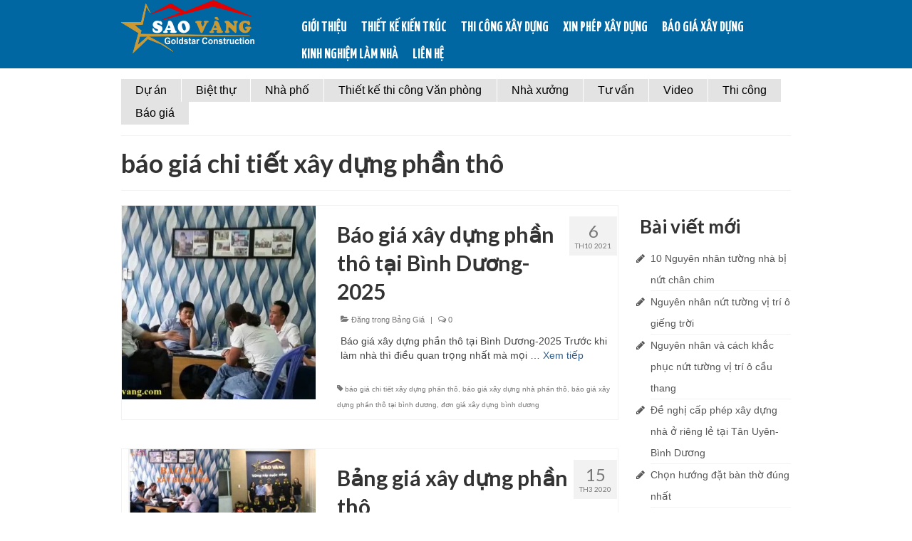

--- FILE ---
content_type: text/html; charset=UTF-8
request_url: https://xaydungnhabinhduong.com/tag/bao-gia-chi-tiet-xay-dung-phan-tho/
body_size: 22736
content:
<!DOCTYPE html>
<html class="no-js" lang="vi" itemscope="itemscope" itemtype="https://schema.org/WebPage">
<head>
  <meta charset="UTF-8">
  <meta name="viewport" content="width=device-width, initial-scale=1.0">
  <meta http-equiv="X-UA-Compatible" content="IE=edge">
  <title>báo giá chi tiết xây dựng phần thô &#8211; Xây dựng nhà bình dương</title><link rel="preload" as="style" href="https://fonts.googleapis.com/css?family=Pacifico%3A400%7CLato%3A700%2C400%7CYanone%20Kaffeesatz%3A700&#038;subset=latin&#038;display=swap" /><link rel="stylesheet" href="https://fonts.googleapis.com/css?family=Pacifico%3A400%7CLato%3A700%2C400%7CYanone%20Kaffeesatz%3A700&#038;subset=latin&#038;display=swap" media="print" onload="this.media='all'" /><noscript><link rel="stylesheet" href="https://fonts.googleapis.com/css?family=Pacifico%3A400%7CLato%3A700%2C400%7CYanone%20Kaffeesatz%3A700&#038;subset=latin&#038;display=swap" /></noscript><link rel="stylesheet" href="https://xaydungnhabinhduong.com/wp-content/cache/min/1/7a536159b6bdb2f441d9d9a9eb607ecc.css" media="all" data-minify="1" />
<meta name='robots' content='max-image-preview:large' />

                        
            <link rel="amphtml" href="https://xaydungnhabinhduong.com/tag/bao-gia-chi-tiet-xay-dung-phan-tho/amp/" /><meta name="generator" content="AMP for WP 1.1.5"/><link rel='dns-prefetch' href='//fonts.googleapis.com' />
<link href='https://fonts.gstatic.com' crossorigin rel='preconnect' />
<link rel="alternate" type="application/rss+xml" title="Dòng thông tin Xây dựng nhà bình dương &raquo;" href="https://xaydungnhabinhduong.com/feed/" />
<link rel="alternate" type="application/rss+xml" title="Dòng phản hồi Xây dựng nhà bình dương &raquo;" href="https://xaydungnhabinhduong.com/comments/feed/" />
<link rel="alternate" type="application/rss+xml" title="Dòng thông tin cho Thẻ Xây dựng nhà bình dương &raquo; báo giá chi tiết xây dựng phần thô" href="https://xaydungnhabinhduong.com/tag/bao-gia-chi-tiet-xay-dung-phan-tho/feed/" />
		
		<style type="text/css">
img.wp-smiley,
img.emoji {
	display: inline !important;
	border: none !important;
	box-shadow: none !important;
	height: 1em !important;
	width: 1em !important;
	margin: 0 0.07em !important;
	vertical-align: -0.1em !important;
	background: none !important;
	padding: 0 !important;
}
</style>
	
<style id='classic-theme-styles-inline-css' type='text/css'>
/**
 * These rules are needed for backwards compatibility.
 * They should match the button element rules in the base theme.json file.
 */
.wp-block-button__link {
	color: #ffffff;
	background-color: #32373c;
	border-radius: 9999px; /* 100% causes an oval, but any explicit but really high value retains the pill shape. */

	/* This needs a low specificity so it won't override the rules from the button element if defined in theme.json. */
	box-shadow: none;
	text-decoration: none;

	/* The extra 2px are added to size solids the same as the outline versions.*/
	padding: calc(0.667em + 2px) calc(1.333em + 2px);

	font-size: 1.125em;
}

.wp-block-file__button {
	background: #32373c;
	color: #ffffff;
	text-decoration: none;
}

</style>
<style id='global-styles-inline-css' type='text/css'>
body{--wp--preset--color--black: #000;--wp--preset--color--cyan-bluish-gray: #abb8c3;--wp--preset--color--white: #fff;--wp--preset--color--pale-pink: #f78da7;--wp--preset--color--vivid-red: #cf2e2e;--wp--preset--color--luminous-vivid-orange: #ff6900;--wp--preset--color--luminous-vivid-amber: #fcb900;--wp--preset--color--light-green-cyan: #7bdcb5;--wp--preset--color--vivid-green-cyan: #00d084;--wp--preset--color--pale-cyan-blue: #8ed1fc;--wp--preset--color--vivid-cyan-blue: #0693e3;--wp--preset--color--vivid-purple: #9b51e0;--wp--preset--color--virtue-primary: #2d5c88;--wp--preset--color--virtue-primary-light: #6c8dab;--wp--preset--color--very-light-gray: #eee;--wp--preset--color--very-dark-gray: #444;--wp--preset--gradient--vivid-cyan-blue-to-vivid-purple: linear-gradient(135deg,rgba(6,147,227,1) 0%,rgb(155,81,224) 100%);--wp--preset--gradient--light-green-cyan-to-vivid-green-cyan: linear-gradient(135deg,rgb(122,220,180) 0%,rgb(0,208,130) 100%);--wp--preset--gradient--luminous-vivid-amber-to-luminous-vivid-orange: linear-gradient(135deg,rgba(252,185,0,1) 0%,rgba(255,105,0,1) 100%);--wp--preset--gradient--luminous-vivid-orange-to-vivid-red: linear-gradient(135deg,rgba(255,105,0,1) 0%,rgb(207,46,46) 100%);--wp--preset--gradient--very-light-gray-to-cyan-bluish-gray: linear-gradient(135deg,rgb(238,238,238) 0%,rgb(169,184,195) 100%);--wp--preset--gradient--cool-to-warm-spectrum: linear-gradient(135deg,rgb(74,234,220) 0%,rgb(151,120,209) 20%,rgb(207,42,186) 40%,rgb(238,44,130) 60%,rgb(251,105,98) 80%,rgb(254,248,76) 100%);--wp--preset--gradient--blush-light-purple: linear-gradient(135deg,rgb(255,206,236) 0%,rgb(152,150,240) 100%);--wp--preset--gradient--blush-bordeaux: linear-gradient(135deg,rgb(254,205,165) 0%,rgb(254,45,45) 50%,rgb(107,0,62) 100%);--wp--preset--gradient--luminous-dusk: linear-gradient(135deg,rgb(255,203,112) 0%,rgb(199,81,192) 50%,rgb(65,88,208) 100%);--wp--preset--gradient--pale-ocean: linear-gradient(135deg,rgb(255,245,203) 0%,rgb(182,227,212) 50%,rgb(51,167,181) 100%);--wp--preset--gradient--electric-grass: linear-gradient(135deg,rgb(202,248,128) 0%,rgb(113,206,126) 100%);--wp--preset--gradient--midnight: linear-gradient(135deg,rgb(2,3,129) 0%,rgb(40,116,252) 100%);--wp--preset--font-size--small: 13px;--wp--preset--font-size--medium: 20px;--wp--preset--font-size--large: 36px;--wp--preset--font-size--x-large: 42px;--wp--preset--spacing--20: 0.44rem;--wp--preset--spacing--30: 0.67rem;--wp--preset--spacing--40: 1rem;--wp--preset--spacing--50: 1.5rem;--wp--preset--spacing--60: 2.25rem;--wp--preset--spacing--70: 3.38rem;--wp--preset--spacing--80: 5.06rem;--wp--preset--shadow--natural: 6px 6px 9px rgba(0, 0, 0, 0.2);--wp--preset--shadow--deep: 12px 12px 50px rgba(0, 0, 0, 0.4);--wp--preset--shadow--sharp: 6px 6px 0px rgba(0, 0, 0, 0.2);--wp--preset--shadow--outlined: 6px 6px 0px -3px rgba(255, 255, 255, 1), 6px 6px rgba(0, 0, 0, 1);--wp--preset--shadow--crisp: 6px 6px 0px rgba(0, 0, 0, 1);}:where(.is-layout-flex){gap: 0.5em;}:where(.is-layout-grid){gap: 0.5em;}body .is-layout-flow > .alignleft{float: left;margin-inline-start: 0;margin-inline-end: 2em;}body .is-layout-flow > .alignright{float: right;margin-inline-start: 2em;margin-inline-end: 0;}body .is-layout-flow > .aligncenter{margin-left: auto !important;margin-right: auto !important;}body .is-layout-constrained > .alignleft{float: left;margin-inline-start: 0;margin-inline-end: 2em;}body .is-layout-constrained > .alignright{float: right;margin-inline-start: 2em;margin-inline-end: 0;}body .is-layout-constrained > .aligncenter{margin-left: auto !important;margin-right: auto !important;}body .is-layout-constrained > :where(:not(.alignleft):not(.alignright):not(.alignfull)){max-width: var(--wp--style--global--content-size);margin-left: auto !important;margin-right: auto !important;}body .is-layout-constrained > .alignwide{max-width: var(--wp--style--global--wide-size);}body .is-layout-flex{display: flex;}body .is-layout-flex{flex-wrap: wrap;align-items: center;}body .is-layout-flex > *{margin: 0;}body .is-layout-grid{display: grid;}body .is-layout-grid > *{margin: 0;}:where(.wp-block-columns.is-layout-flex){gap: 2em;}:where(.wp-block-columns.is-layout-grid){gap: 2em;}:where(.wp-block-post-template.is-layout-flex){gap: 1.25em;}:where(.wp-block-post-template.is-layout-grid){gap: 1.25em;}.has-black-color{color: var(--wp--preset--color--black) !important;}.has-cyan-bluish-gray-color{color: var(--wp--preset--color--cyan-bluish-gray) !important;}.has-white-color{color: var(--wp--preset--color--white) !important;}.has-pale-pink-color{color: var(--wp--preset--color--pale-pink) !important;}.has-vivid-red-color{color: var(--wp--preset--color--vivid-red) !important;}.has-luminous-vivid-orange-color{color: var(--wp--preset--color--luminous-vivid-orange) !important;}.has-luminous-vivid-amber-color{color: var(--wp--preset--color--luminous-vivid-amber) !important;}.has-light-green-cyan-color{color: var(--wp--preset--color--light-green-cyan) !important;}.has-vivid-green-cyan-color{color: var(--wp--preset--color--vivid-green-cyan) !important;}.has-pale-cyan-blue-color{color: var(--wp--preset--color--pale-cyan-blue) !important;}.has-vivid-cyan-blue-color{color: var(--wp--preset--color--vivid-cyan-blue) !important;}.has-vivid-purple-color{color: var(--wp--preset--color--vivid-purple) !important;}.has-black-background-color{background-color: var(--wp--preset--color--black) !important;}.has-cyan-bluish-gray-background-color{background-color: var(--wp--preset--color--cyan-bluish-gray) !important;}.has-white-background-color{background-color: var(--wp--preset--color--white) !important;}.has-pale-pink-background-color{background-color: var(--wp--preset--color--pale-pink) !important;}.has-vivid-red-background-color{background-color: var(--wp--preset--color--vivid-red) !important;}.has-luminous-vivid-orange-background-color{background-color: var(--wp--preset--color--luminous-vivid-orange) !important;}.has-luminous-vivid-amber-background-color{background-color: var(--wp--preset--color--luminous-vivid-amber) !important;}.has-light-green-cyan-background-color{background-color: var(--wp--preset--color--light-green-cyan) !important;}.has-vivid-green-cyan-background-color{background-color: var(--wp--preset--color--vivid-green-cyan) !important;}.has-pale-cyan-blue-background-color{background-color: var(--wp--preset--color--pale-cyan-blue) !important;}.has-vivid-cyan-blue-background-color{background-color: var(--wp--preset--color--vivid-cyan-blue) !important;}.has-vivid-purple-background-color{background-color: var(--wp--preset--color--vivid-purple) !important;}.has-black-border-color{border-color: var(--wp--preset--color--black) !important;}.has-cyan-bluish-gray-border-color{border-color: var(--wp--preset--color--cyan-bluish-gray) !important;}.has-white-border-color{border-color: var(--wp--preset--color--white) !important;}.has-pale-pink-border-color{border-color: var(--wp--preset--color--pale-pink) !important;}.has-vivid-red-border-color{border-color: var(--wp--preset--color--vivid-red) !important;}.has-luminous-vivid-orange-border-color{border-color: var(--wp--preset--color--luminous-vivid-orange) !important;}.has-luminous-vivid-amber-border-color{border-color: var(--wp--preset--color--luminous-vivid-amber) !important;}.has-light-green-cyan-border-color{border-color: var(--wp--preset--color--light-green-cyan) !important;}.has-vivid-green-cyan-border-color{border-color: var(--wp--preset--color--vivid-green-cyan) !important;}.has-pale-cyan-blue-border-color{border-color: var(--wp--preset--color--pale-cyan-blue) !important;}.has-vivid-cyan-blue-border-color{border-color: var(--wp--preset--color--vivid-cyan-blue) !important;}.has-vivid-purple-border-color{border-color: var(--wp--preset--color--vivid-purple) !important;}.has-vivid-cyan-blue-to-vivid-purple-gradient-background{background: var(--wp--preset--gradient--vivid-cyan-blue-to-vivid-purple) !important;}.has-light-green-cyan-to-vivid-green-cyan-gradient-background{background: var(--wp--preset--gradient--light-green-cyan-to-vivid-green-cyan) !important;}.has-luminous-vivid-amber-to-luminous-vivid-orange-gradient-background{background: var(--wp--preset--gradient--luminous-vivid-amber-to-luminous-vivid-orange) !important;}.has-luminous-vivid-orange-to-vivid-red-gradient-background{background: var(--wp--preset--gradient--luminous-vivid-orange-to-vivid-red) !important;}.has-very-light-gray-to-cyan-bluish-gray-gradient-background{background: var(--wp--preset--gradient--very-light-gray-to-cyan-bluish-gray) !important;}.has-cool-to-warm-spectrum-gradient-background{background: var(--wp--preset--gradient--cool-to-warm-spectrum) !important;}.has-blush-light-purple-gradient-background{background: var(--wp--preset--gradient--blush-light-purple) !important;}.has-blush-bordeaux-gradient-background{background: var(--wp--preset--gradient--blush-bordeaux) !important;}.has-luminous-dusk-gradient-background{background: var(--wp--preset--gradient--luminous-dusk) !important;}.has-pale-ocean-gradient-background{background: var(--wp--preset--gradient--pale-ocean) !important;}.has-electric-grass-gradient-background{background: var(--wp--preset--gradient--electric-grass) !important;}.has-midnight-gradient-background{background: var(--wp--preset--gradient--midnight) !important;}.has-small-font-size{font-size: var(--wp--preset--font-size--small) !important;}.has-medium-font-size{font-size: var(--wp--preset--font-size--medium) !important;}.has-large-font-size{font-size: var(--wp--preset--font-size--large) !important;}.has-x-large-font-size{font-size: var(--wp--preset--font-size--x-large) !important;}
.wp-block-navigation a:where(:not(.wp-element-button)){color: inherit;}
:where(.wp-block-post-template.is-layout-flex){gap: 1.25em;}:where(.wp-block-post-template.is-layout-grid){gap: 1.25em;}
:where(.wp-block-columns.is-layout-flex){gap: 2em;}:where(.wp-block-columns.is-layout-grid){gap: 2em;}
.wp-block-pullquote{font-size: 1.5em;line-height: 1.6;}
</style>









<style id='heateor_sss_frontend_css-inline-css' type='text/css'>
.heateor_sss_button_instagram span.heateor_sss_svg,a.heateor_sss_instagram span.heateor_sss_svg{background:radial-gradient(circle at 30% 107%,#fdf497 0,#fdf497 5%,#fd5949 45%,#d6249f 60%,#285aeb 90%)}.heateor_sss_horizontal_sharing .heateor_sss_svg,.heateor_sss_standard_follow_icons_container .heateor_sss_svg{color:#fff;border-width:0px;border-style:solid;border-color:transparent}.heateor_sss_horizontal_sharing .heateorSssTCBackground{color:#666}.heateor_sss_horizontal_sharing span.heateor_sss_svg:hover,.heateor_sss_standard_follow_icons_container span.heateor_sss_svg:hover{border-color:transparent;}.heateor_sss_vertical_sharing span.heateor_sss_svg,.heateor_sss_floating_follow_icons_container span.heateor_sss_svg{color:#fff;border-width:0px;border-style:solid;border-color:transparent;}.heateor_sss_vertical_sharing .heateorSssTCBackground{color:#666;}.heateor_sss_vertical_sharing span.heateor_sss_svg:hover,.heateor_sss_floating_follow_icons_container span.heateor_sss_svg:hover{border-color:transparent;}@media screen and (max-width:783px) {.heateor_sss_vertical_sharing{display:none!important}}div.heateor_sss_mobile_footer{display:none;}@media screen and (max-width:783px){div.heateor_sss_bottom_sharing .heateorSssTCBackground{background-color:white}div.heateor_sss_bottom_sharing{width:100%!important;left:0!important;}div.heateor_sss_bottom_sharing a{width:11.111111111111% !important;}div.heateor_sss_bottom_sharing .heateor_sss_svg{width: 100% !important;}div.heateor_sss_bottom_sharing div.heateorSssTotalShareCount{font-size:1em!important;line-height:14px!important}div.heateor_sss_bottom_sharing div.heateorSssTotalShareText{font-size:.7em!important;line-height:0px!important}div.heateor_sss_mobile_footer{display:block;height:20px;}.heateor_sss_bottom_sharing{padding:0!important;display:block!important;width:auto!important;bottom:-2px!important;top: auto!important;}.heateor_sss_bottom_sharing .heateor_sss_square_count{line-height:inherit;}.heateor_sss_bottom_sharing .heateorSssSharingArrow{display:none;}.heateor_sss_bottom_sharing .heateorSssTCBackground{margin-right:1.1em!important}}
</style>




<style id='rocket-lazyload-inline-css' type='text/css'>
.rll-youtube-player{position:relative;padding-bottom:56.23%;height:0;overflow:hidden;max-width:100%;}.rll-youtube-player iframe{position:absolute;top:0;left:0;width:100%;height:100%;z-index:100;background:0 0}.rll-youtube-player img{bottom:0;display:block;left:0;margin:auto;max-width:100%;width:100%;position:absolute;right:0;top:0;border:none;height:auto;cursor:pointer;-webkit-transition:.4s all;-moz-transition:.4s all;transition:.4s all}.rll-youtube-player img:hover{-webkit-filter:brightness(75%)}.rll-youtube-player .play{height:72px;width:72px;left:50%;top:50%;margin-left:-36px;margin-top:-36px;position:absolute;background:url(https://xaydungnhabinhduong.com/wp-content/plugins/wp-rocket/assets/img/youtube.png) no-repeat;cursor:pointer}.wp-has-aspect-ratio .rll-youtube-player{position:absolute;padding-bottom:0;width:100%;height:100%;top:0;bottom:0;left:0;right:0}
</style>
<script type='text/javascript' src='https://xaydungnhabinhduong.com/wp-includes/js/jquery/jquery.js?ver=3.7.0' id='jquery-core-js'></script>



<!--[if lt IE 9]>
<script type='text/javascript' src='https://xaydungnhabinhduong.com/wp-content/themes/virtue/assets/js/vendor/respond.min.js?ver=6.3.7' id='virtue-respond-js'></script>
<![endif]-->
<link rel="https://api.w.org/" href="https://xaydungnhabinhduong.com/wp-json/" /><link rel="alternate" type="application/json" href="https://xaydungnhabinhduong.com/wp-json/wp/v2/tags/103" /><link rel="EditURI" type="application/rsd+xml" title="RSD" href="https://xaydungnhabinhduong.com/xmlrpc.php?rsd" />
<meta name="generator" content="WordPress 6.3.7" />
<!-- Meta Pixel Code -->
<script>
!function(f,b,e,v,n,t,s)
{if(f.fbq)return;n=f.fbq=function(){n.callMethod?
n.callMethod.apply(n,arguments):n.queue.push(arguments)};
if(!f._fbq)f._fbq=n;n.push=n;n.loaded=!0;n.version='2.0';
n.queue=[];t=b.createElement(e);t.async=!0;
t.src=v;s=b.getElementsByTagName(e)[0];
s.parentNode.insertBefore(t,s)}(window, document,'script',
'https://connect.facebook.net/en_US/fbevents.js');
fbq('init', '399832249493540');
fbq('track', 'PageView');
</script>
<noscript><img height="1" width="1" style="display:none"
src="https://www.facebook.com/tr?id=399832249493540&ev=PageView&noscript=1"
/></noscript>
<!-- End Meta Pixel Code -->
<meta name="facebook-domain-verification" content="xp5bg961g7srz0qqd28blvpygh3j5j" />

<!-- Meta Pixel Code -->
<script>
!function(f,b,e,v,n,t,s)
{if(f.fbq)return;n=f.fbq=function(){n.callMethod?
n.callMethod.apply(n,arguments):n.queue.push(arguments)};
if(!f._fbq)f._fbq=n;n.push=n;n.loaded=!0;n.version='2.0';
n.queue=[];t=b.createElement(e);t.async=!0;
t.src=v;s=b.getElementsByTagName(e)[0];
s.parentNode.insertBefore(t,s)}(window, document,'script',
'https://connect.facebook.net/en_US/fbevents.js');
fbq('init', '293958087908766');
fbq('track', 'PageView');
</script>
<noscript><img height="1" width="1" style="display:none"
src="https://www.facebook.com/tr?id=293958087908766&ev=PageView&noscript=1"
/></noscript>
<!-- End Meta Pixel Code -->

<!-- site-navigation-element Schema optimized by Schema Pro --><script type="application/ld+json">{"@context":"https:\/\/schema.org","@graph":[{"@context":"https:\/\/schema.org","@type":"SiteNavigationElement","id":"site-navigation","name":"Gi\u1edbi thi\u1ec7u","url":"https:\/\/xaydungnhabinhduong.com\/gioi-thieu-xay-dung-nha-binh-duong\/"},{"@context":"https:\/\/schema.org","@type":"SiteNavigationElement","id":"site-navigation","name":"Thi\u1ebft k\u1ebf ki\u1ebfn tr\u00fac","url":"https:\/\/xaydungnhabinhduong.com\/thiet-ke-kien-truc\/"},{"@context":"https:\/\/schema.org","@type":"SiteNavigationElement","id":"site-navigation","name":"Thi\u1ebft k\u1ebf bi\u1ec7t th\u1ef1","url":"https:\/\/xaydungnhabinhduong.com\/thiet-ke-kien-truc\/biet-thu\/"},{"@context":"https:\/\/schema.org","@type":"SiteNavigationElement","id":"site-navigation","name":"Thi\u1ebft k\u1ebf nh\u00e0 ph\u1ed1","url":"https:\/\/xaydungnhabinhduong.com\/thiet-ke-kien-truc\/nha-pho\/"},{"@context":"https:\/\/schema.org","@type":"SiteNavigationElement","id":"site-navigation","name":"Thi\u1ebft k\u1ebf v\u0103n ph\u00f2ng","url":"https:\/\/xaydungnhabinhduong.com\/thiet-ke-kien-truc\/van-phong\/"},{"@context":"https:\/\/schema.org","@type":"SiteNavigationElement","id":"site-navigation","name":"Thi\u1ebft k\u1ebf nh\u00e0 x\u01b0\u1edfng","url":"https:\/\/xaydungnhabinhduong.com\/thiet-ke-kien-truc\/nha-xuong\/"},{"@context":"https:\/\/schema.org","@type":"SiteNavigationElement","id":"site-navigation","name":"Thi c\u00f4ng x\u00e2y d\u1ef1ng","url":"https:\/\/xaydungnhabinhduong.com\/thi-cong-xay-dung\/"},{"@context":"https:\/\/schema.org","@type":"SiteNavigationElement","id":"site-navigation","name":"Thi C\u00f4ng bi\u1ec7t th\u1ef1","url":"https:\/\/xaydungnhabinhduong.com\/thi-cong-xay-dung\/biet-thu\/"},{"@context":"https:\/\/schema.org","@type":"SiteNavigationElement","id":"site-navigation","name":"Thi c\u00f4ng nh\u00e0 ph\u1ed1","url":"https:\/\/xaydungnhabinhduong.com\/thi-cong-xay-dung\/nha-pho\/"},{"@context":"https:\/\/schema.org","@type":"SiteNavigationElement","id":"site-navigation","name":"Thi c\u00f4ng v\u0103n ph\u00f2ng","url":"https:\/\/xaydungnhabinhduong.com\/thi-cong-xay-dung\/van-phong\/"},{"@context":"https:\/\/schema.org","@type":"SiteNavigationElement","id":"site-navigation","name":"Thi c\u00f4ng nh\u00e0 x\u01b0\u1edfng","url":"https:\/\/xaydungnhabinhduong.com\/thi-cong-xay-dung\/nha-xuong\/"},{"@context":"https:\/\/schema.org","@type":"SiteNavigationElement","id":"site-navigation","name":"Xin ph\u00e9p x\u00e2y d\u1ef1ng","url":"https:\/\/xaydungnhabinhduong.com\/xin-phep-xay-dung\/"},{"@context":"https:\/\/schema.org","@type":"SiteNavigationElement","id":"site-navigation","name":"B\u00e1o gi\u00e1 x\u00e2y d\u1ef1ng","url":"https:\/\/xaydungnhabinhduong.com\/bao-gia-xay-dung-nha-binh-duong\/"},{"@context":"https:\/\/schema.org","@type":"SiteNavigationElement","id":"site-navigation","name":"Thi\u1ebft k\u1ebf","url":"https:\/\/xaydungnhabinhduong.com\/bang-gia\/bang-gia-thiet-ke\/"},{"@context":"https:\/\/schema.org","@type":"SiteNavigationElement","id":"site-navigation","name":"X\u00e2y d\u1ef1ng ph\u1ea7n th\u00f4","url":"https:\/\/xaydungnhabinhduong.com\/bang-gia\/bang-gia-xay-dung-phan-tho\/"},{"@context":"https:\/\/schema.org","@type":"SiteNavigationElement","id":"site-navigation","name":"Thi c\u00f4ng x\u00e2y d\u1ef1ng ho\u00e0n thi\u1ec7n","url":"https:\/\/xaydungnhabinhduong.com\/bang-gia\/bang-gia-xay-dung-hoan-thien\/"},{"@context":"https:\/\/schema.org","@type":"SiteNavigationElement","id":"site-navigation","name":"Thi c\u00f4ng x\u00e2y d\u1ef1ng nh\u00e0 tr\u1ecd","url":"https:\/\/xaydungnhabinhduong.com\/bang-gia\/bang-gia-xay-dung-nha-tro-tai-binh-duong\/"},{"@context":"https:\/\/schema.org","@type":"SiteNavigationElement","id":"site-navigation","name":"Kinh nghi\u1ec7m l\u00e0m nh\u00e0","url":"https:\/\/xaydungnhabinhduong.com\/tin-tuc\/"},{"@context":"https:\/\/schema.org","@type":"SiteNavigationElement","id":"site-navigation","name":"Li\u00ean h\u1ec7","url":"https:\/\/xaydungnhabinhduong.com\/lien-he\/"}]}</script><!-- / site-navigation-element Schema optimized by Schema Pro --><!-- sitelink-search-box Schema optimized by Schema Pro --><script type="application/ld+json">{"@context":"https:\/\/schema.org","@type":"WebSite","name":"X\u00e2y d\u1ef1ng nh\u00e0 b\u00ecnh d\u01b0\u01a1ng","url":"https:\/\/xaydungnhabinhduong.com","potentialAction":[{"@type":"SearchAction","target":"https:\/\/xaydungnhabinhduong.com\/?s={search_term_string}","query-input":"required name=search_term_string"}]}</script><!-- / sitelink-search-box Schema optimized by Schema Pro --><!-- breadcrumb Schema optimized by Schema Pro --><script type="application/ld+json">{"@context":"https:\/\/schema.org","@type":"BreadcrumbList","itemListElement":[{"@type":"ListItem","position":1,"item":{"@id":"https:\/\/xaydungnhabinhduong.com\/","name":"Home"}},{"@type":"ListItem","position":2,"item":{"@id":"https:\/\/xaydungnhabinhduong.com\/tag\/bao-gia-chi-tiet-xay-dung-phan-tho\/","name":"b\u00e1o gi\u00e1 chi ti\u1ebft x\u00e2y d\u1ef1ng ph\u1ea7n th\u00f4"}}]}</script><!-- / breadcrumb Schema optimized by Schema Pro --><!-- Analytics by WP Statistics - https://wp-statistics.com -->
<style type="text/css">#logo {padding-top:0px;}#logo {padding-bottom:0px;}#logo {margin-left:0px;}#logo {margin-right:0px;}#nav-main {margin-top:20px;}#nav-main {margin-bottom:0px;}.headerfont, .tp-caption {font-family:Lato;} .topbarmenu ul li {font-family:Yanone Kaffeesatz;}input[type=number]::-webkit-inner-spin-button, input[type=number]::-webkit-outer-spin-button { -webkit-appearance: none; margin: 0; } input[type=number] {-moz-appearance: textfield;}.quantity input::-webkit-outer-spin-button,.quantity input::-webkit-inner-spin-button {display: none;}.topclass {background:#0067a2    ;}.headerclass {background:#0067a2    ;}.kad-hidepostauthortop, .postauthortop {display:none;}.product_item .product_details h5 {text-transform: none;} @media (-webkit-min-device-pixel-ratio: 2), (min-resolution: 192dpi) {#logo .kad-standard-logo {display: none;} #logo .kad-retina-logo {display: block;}}.product_item .product_details h5 {min-height:40px;}@media (max-width: 767px) {.kad-desktop-slider {display:none;}}.entry-content p { margin-bottom:16px;}.boxi1 {
margin-bottom:20px;
text-align:center;
padding-top:20px;
background:#f2f2f2;
}

.boxi1 div {
font-size:28px;
}

.single-footer {
clear:both;
}

@media (max-width: 768px) {
.topbarmenu ul li a {
padding:7px 5px;
font-size:10px;
}
}
.contactformcase h3 {font-size: 20px;}
.page-id-22 .kad-sidebar{
display:none;
}
.rtoc-mokuji-content{
padding:15px;
margin:15px 0 0 0;
max-width:500px;
}
.rtoc-mokuji-content .rtoc-mokuji.level-2{
padding-bottom:5px!important;
}
</style>
<!-- Meta Pixel Code -->
<script type='text/javascript'>
!function(f,b,e,v,n,t,s){if(f.fbq)return;n=f.fbq=function(){n.callMethod?
n.callMethod.apply(n,arguments):n.queue.push(arguments)};if(!f._fbq)f._fbq=n;
n.push=n;n.loaded=!0;n.version='2.0';n.queue=[];t=b.createElement(e);t.async=!0;
t.src=v;s=b.getElementsByTagName(e)[0];s.parentNode.insertBefore(t,s)}(window,
document,'script','https://connect.facebook.net/en_US/fbevents.js?v=next');
</script>
<!-- End Meta Pixel Code -->

      
    
<!-- Meta Pixel Code -->
<noscript>
<img height="1" width="1" style="display:none" alt="fbpx"
src="https://www.facebook.com/tr?id=1417026725744708&ev=PageView&noscript=1" />
</noscript>
<!-- End Meta Pixel Code -->
	<style type="text/css">
		/*<!-- rtoc -->*/
		.rtoc-mokuji-content {
			background-color: #ffffff;
		}

		.rtoc-mokuji-content.frame1 {
			border: 1px solid #3f9cff;
		}

		.rtoc-mokuji-content #rtoc-mokuji-title {
			color: #555555;
		}

		.rtoc-mokuji-content .rtoc-mokuji li>a {
			color: #555555;
		}

		.rtoc-mokuji-content .mokuji_ul.level-1>.rtoc-item::before {
			background-color: #3f9cff !important;
		}

		.rtoc-mokuji-content .mokuji_ul.level-2>.rtoc-item::before {
			background-color: #3f9cff !important;
		}

		.rtoc-mokuji-content.frame2::before,
		.rtoc-mokuji-content.frame3,
		.rtoc-mokuji-content.frame4,
		.rtoc-mokuji-content.frame5 {
			border-color: #3f9cff !important;
		}

		.rtoc-mokuji-content.frame5::before,
		.rtoc-mokuji-content.frame5::after {
			background-color: #3f9cff;
		}

		.widget_block #rtoc-mokuji-widget-wrapper .rtoc-mokuji.level-1 .rtoc-item.rtoc-current:after,
		.widget #rtoc-mokuji-widget-wrapper .rtoc-mokuji.level-1 .rtoc-item.rtoc-current:after,
		#scrollad #rtoc-mokuji-widget-wrapper .rtoc-mokuji.level-1 .rtoc-item.rtoc-current:after,
		#sideBarTracking #rtoc-mokuji-widget-wrapper .rtoc-mokuji.level-1 .rtoc-item.rtoc-current:after {
			background-color: #3f9cff !important;
		}

		.cls-1,
		.cls-2 {
			stroke: #3f9cff;
		}

		.rtoc-mokuji-content .decimal_ol.level-2>.rtoc-item::before,
		.rtoc-mokuji-content .mokuji_ol.level-2>.rtoc-item::before,
		.rtoc-mokuji-content .decimal_ol.level-2>.rtoc-item::after,
		.rtoc-mokuji-content .decimal_ol.level-2>.rtoc-item::after {
			color: #3f9cff;
			background-color: #3f9cff;
		}

		.rtoc-mokuji-content .rtoc-mokuji.level-1>.rtoc-item::before {
			color: #3f9cff;
		}

		.rtoc-mokuji-content .decimal_ol>.rtoc-item::after {
			background-color: #3f9cff;
		}

		.rtoc-mokuji-content .decimal_ol>.rtoc-item::before {
			color: #3f9cff;
		}

		/*rtoc_return*/
		#rtoc_return a::before {
			background-image: url(https://xaydungnhabinhduong.com/wp-content/plugins/rich-table-of-content/include/../img/rtoc_return.png);
		}

		#rtoc_return a {
			background-color:  !important;
		}

		/* アクセントポイント */
		.rtoc-mokuji-content .level-1>.rtoc-item #rtocAC.accent-point::after {
			background-color: #3f9cff;
		}

		.rtoc-mokuji-content .level-2>.rtoc-item #rtocAC.accent-point::after {
			background-color: #3f9cff;
		}
		.rtoc-mokuji-content.frame6,
		.rtoc-mokuji-content.frame7::before,
		.rtoc-mokuji-content.frame8::before {
			border-color: #3f9cff;
		}

		.rtoc-mokuji-content.frame6 #rtoc-mokuji-title,
		.rtoc-mokuji-content.frame7 #rtoc-mokuji-title::after {
			background-color: #3f9cff;
		}

		#rtoc-mokuji-wrapper.rtoc-mokuji-content.rtoc_h2_timeline .mokuji_ol.level-1>.rtoc-item::after,
		#rtoc-mokuji-wrapper.rtoc-mokuji-content.rtoc_h2_timeline .level-1.decimal_ol>.rtoc-item::after,
		#rtoc-mokuji-wrapper.rtoc-mokuji-content.rtoc_h3_timeline .mokuji_ol.level-2>.rtoc-item::after,
		#rtoc-mokuji-wrapper.rtoc-mokuji-content.rtoc_h3_timeline .mokuji_ol.level-2>.rtoc-item::after,
		.rtoc-mokuji-content.frame7 #rtoc-mokuji-title span::after {
			background-color: #3f9cff;
		}

		.widget #rtoc-mokuji-wrapper.rtoc-mokuji-content.frame6 #rtoc-mokuji-title {
			color: #555555;
			background-color: #ffffff;
		}
	</style>
				<style id="wpsp-style-frontend"></style>
			<style type="text/css" class="options-output">header #logo a.brand,.logofont{font-family:Pacifico;line-height:40px;font-weight:400;font-style:normal;font-size:38px;}.kad_tagline{font-family:Lato;line-height:20px;font-weight:normal;font-style:normal;font-size:14px;}.product_item .product_details h5{font-family:Lato;line-height:20px;font-weight:700;font-style:normal;font-size:16px;}h1{font-family:Lato;line-height:40px;font-weight:700;font-style:normal;font-size:36px;}h2{font-family:Lato;line-height:40px;font-weight:700;font-style:normal;font-size:30px;}h3{font-family:Lato;line-height:40px;font-weight:700;font-style:normal;font-size:26px;}h4{font-family:Lato;line-height:40px;font-weight:700;font-style:normal;font-size:22px;}h5{font-family:"Yanone Kaffeesatz";line-height:24px;font-weight:700;font-style:normal;font-size:18px;}body{line-height:20px;font-size:14px;}#nav-main ul.sf-menu a{font-family:"Yanone Kaffeesatz";line-height:18px;font-weight:700;font-style:normal;color:#ffffff;font-size:20px;}#nav-second ul.sf-menu a{font-family:Arial, Helvetica, sans-serif;line-height:22px;font-weight:normal;font-style:normal;color:#000000;font-size:16px;}.kad-nav-inner .kad-mnav, .kad-mobile-nav .kad-nav-inner li a,.nav-trigger-case{font-family:Lato;line-height:20px;font-weight:400;font-style:normal;font-size:18px;}</style><noscript><style id="rocket-lazyload-nojs-css">.rll-youtube-player, [data-lazy-src]{display:none !important;}</style></noscript></head>
<body data-rsssl=1 class="archive tag tag-bao-gia-chi-tiet-xay-dung-phan-tho tag-103 wp-embed-responsive wp-schema-pro-2.6.0 wide">
	<div id="kt-skip-link"><a href="#content">Skip to Main Content</a></div><!-- Meta Pixel Code -->
<script>
!function(f,b,e,v,n,t,s)
{if(f.fbq)return;n=f.fbq=function(){n.callMethod?
n.callMethod.apply(n,arguments):n.queue.push(arguments)};
if(!f._fbq)f._fbq=n;n.push=n;n.loaded=!0;n.version='2.0';
n.queue=[];t=b.createElement(e);t.async=!0;
t.src=v;s=b.getElementsByTagName(e)[0];
s.parentNode.insertBefore(t,s)}(window, document,'script',
'https://connect.facebook.net/en_US/fbevents.js');
fbq('init', '951314156462960');
fbq('track', 'PageView');
</script>
<noscript><img height="1" width="1" style="display:none"
src="https://www.facebook.com/tr?id=951314156462960&ev=PageView&noscript=1"
/></noscript>
<!-- End Meta Pixel Code -->

	<div id="wrapper" class="container">
	<header class="banner headerclass" itemscope itemtype="https://schema.org/WPHeader">
		<div class="container" id="header-bar">
		<div class="row">
			<div class="col-md-3 clearfix kad-header-left">
				<div id="logo" class="logocase">
					<a class="brand logofont" href="https://xaydungnhabinhduong.com/">
													<div id="thelogo">
								<img src="data:image/svg+xml,%3Csvg%20xmlns='http://www.w3.org/2000/svg'%20viewBox='0%200%20187%2075'%3E%3C/svg%3E" alt="Xây dựng nhà bình dương" width="187" height="75" class="kad-standard-logo" data-lazy-src="https://xaydungnhabinhduong.com/wp-content/uploads/2020/03/logo.png" /><noscript><img src="https://xaydungnhabinhduong.com/wp-content/uploads/2020/03/logo.png" alt="Xây dựng nhà bình dương" width="187" height="75" class="kad-standard-logo" /></noscript>
																<img src="data:image/svg+xml,%3Csvg%20xmlns='http://www.w3.org/2000/svg'%20viewBox='0%200%20187%2075'%3E%3C/svg%3E" alt="Xây dựng nhà bình dương" width="187" height="75" class="kad-retina-logo" style="max-height:75px" data-lazy-src="https://xaydungnhabinhduong.com/wp-content/uploads/2020/03/logo.png" /><noscript><img src="https://xaydungnhabinhduong.com/wp-content/uploads/2020/03/logo.png" alt="Xây dựng nhà bình dương" width="187" height="75" class="kad-retina-logo" style="max-height:75px" /></noscript>
															</div>
												</a>
									</div> <!-- Close #logo -->
			</div><!-- close logo span -->
							<div class="col-md-9 kad-header-right">
					<nav id="nav-main" class="clearfix" itemscope itemtype="https://schema.org/SiteNavigationElement">
						<ul id="menu-mainmenu1" class="sf-menu"><li  class=" menu-item-891"><a href="https://xaydungnhabinhduong.com/gioi-thieu-xay-dung-nha-binh-duong/"><span>Giới thiệu</span></a></li>
<li  class=" sf-dropdown menu-item-59"><a href="https://xaydungnhabinhduong.com/thiet-ke-kien-truc/"><span>Thiết kế kiến trúc</span></a>
<ul class="sub-menu sf-dropdown-menu dropdown">
	<li  class=" menu-item-984"><a href="https://xaydungnhabinhduong.com/thiet-ke-kien-truc/biet-thu/"><span>Thiết kế biệt thự</span></a></li>
	<li  class=" menu-item-983"><a href="https://xaydungnhabinhduong.com/thiet-ke-kien-truc/nha-pho/"><span>Thiết kế nhà phố</span></a></li>
	<li  class=" menu-item-990"><a href="https://xaydungnhabinhduong.com/thiet-ke-kien-truc/van-phong/"><span>Thiết kế văn phòng</span></a></li>
	<li  class=" menu-item-989"><a href="https://xaydungnhabinhduong.com/thiet-ke-kien-truc/nha-xuong/"><span>Thiết kế nhà xưởng</span></a></li>
</ul>
</li>
<li  class=" sf-dropdown menu-item-893"><a href="https://xaydungnhabinhduong.com/thi-cong-xay-dung/"><span>Thi công xây dựng</span></a>
<ul class="sub-menu sf-dropdown-menu dropdown">
	<li  class=" menu-item-1145"><a href="https://xaydungnhabinhduong.com/thi-cong-xay-dung/biet-thu/"><span>Thi Công biệt thự</span></a></li>
	<li  class=" menu-item-1146"><a href="https://xaydungnhabinhduong.com/thi-cong-xay-dung/nha-pho/"><span>Thi công nhà phố</span></a></li>
	<li  class=" menu-item-1148"><a href="https://xaydungnhabinhduong.com/thi-cong-xay-dung/van-phong/"><span>Thi công văn phòng</span></a></li>
	<li  class=" menu-item-1147"><a href="https://xaydungnhabinhduong.com/thi-cong-xay-dung/nha-xuong/"><span>Thi công nhà xưởng</span></a></li>
</ul>
</li>
<li  class=" menu-item-1236"><a href="https://xaydungnhabinhduong.com/xin-phep-xay-dung/"><span>Xin phép xây dựng</span></a></li>
<li  class=" sf-dropdown menu-item-892"><a href="https://xaydungnhabinhduong.com/bao-gia-xay-dung-nha-binh-duong/"><span>Báo giá xây dựng</span></a>
<ul class="sub-menu sf-dropdown-menu dropdown">
	<li  class=" menu-item-1256"><a href="https://xaydungnhabinhduong.com/bang-gia/bang-gia-thiet-ke/"><span>Thiết kế</span></a></li>
	<li  class=" menu-item-1255"><a href="https://xaydungnhabinhduong.com/bang-gia/bang-gia-xay-dung-phan-tho/"><span>Xây dựng phần thô</span></a></li>
	<li  class=" menu-item-1254"><a href="https://xaydungnhabinhduong.com/bang-gia/bang-gia-xay-dung-hoan-thien/"><span>Thi công xây dựng hoàn thiện</span></a></li>
	<li  class=" menu-item-1252"><a href="https://xaydungnhabinhduong.com/bang-gia/bang-gia-xay-dung-nha-tro-tai-binh-duong/"><span>Thi công xây dựng nhà trọ</span></a></li>
</ul>
</li>
<li  class=" current_page_parent menu-item-982"><a href="https://xaydungnhabinhduong.com/tin-tuc/"><span>Kinh nghiệm làm nhà</span></a></li>
<li  class=" menu-item-58"><a href="https://xaydungnhabinhduong.com/lien-he/"><span>Liên hệ</span></a></li>
</ul>					</nav> 
				</div> <!-- Close menuclass-->
			       
		</div> <!-- Close Row -->
					<div id="mobile-nav-trigger" class="nav-trigger">
				<button class="nav-trigger-case mobileclass collapsed" data-toggle="collapse" data-target=".kad-nav-collapse">
					<span class="kad-navbtn"><i class="icon-reorder"></i></span>
					<span class="kad-menu-name"></span>
				</button>
			</div>
			<div id="kad-mobile-nav" class="kad-mobile-nav">
				<div class="kad-nav-inner mobileclass">
					<div class="kad-nav-collapse">
					<ul id="menu-mainmenu1-1" class="kad-mnav"><li  class=" menu-item-891"><a href="https://xaydungnhabinhduong.com/gioi-thieu-xay-dung-nha-binh-duong/"><span>Giới thiệu</span></a></li>
<li  class=" sf-dropdown menu-item-59"><a href="https://xaydungnhabinhduong.com/thiet-ke-kien-truc/"><span>Thiết kế kiến trúc</span></a>
<ul class="sub-menu sf-dropdown-menu dropdown">
	<li  class=" menu-item-984"><a href="https://xaydungnhabinhduong.com/thiet-ke-kien-truc/biet-thu/"><span>Thiết kế biệt thự</span></a></li>
	<li  class=" menu-item-983"><a href="https://xaydungnhabinhduong.com/thiet-ke-kien-truc/nha-pho/"><span>Thiết kế nhà phố</span></a></li>
	<li  class=" menu-item-990"><a href="https://xaydungnhabinhduong.com/thiet-ke-kien-truc/van-phong/"><span>Thiết kế văn phòng</span></a></li>
	<li  class=" menu-item-989"><a href="https://xaydungnhabinhduong.com/thiet-ke-kien-truc/nha-xuong/"><span>Thiết kế nhà xưởng</span></a></li>
</ul>
</li>
<li  class=" sf-dropdown menu-item-893"><a href="https://xaydungnhabinhduong.com/thi-cong-xay-dung/"><span>Thi công xây dựng</span></a>
<ul class="sub-menu sf-dropdown-menu dropdown">
	<li  class=" menu-item-1145"><a href="https://xaydungnhabinhduong.com/thi-cong-xay-dung/biet-thu/"><span>Thi Công biệt thự</span></a></li>
	<li  class=" menu-item-1146"><a href="https://xaydungnhabinhduong.com/thi-cong-xay-dung/nha-pho/"><span>Thi công nhà phố</span></a></li>
	<li  class=" menu-item-1148"><a href="https://xaydungnhabinhduong.com/thi-cong-xay-dung/van-phong/"><span>Thi công văn phòng</span></a></li>
	<li  class=" menu-item-1147"><a href="https://xaydungnhabinhduong.com/thi-cong-xay-dung/nha-xuong/"><span>Thi công nhà xưởng</span></a></li>
</ul>
</li>
<li  class=" menu-item-1236"><a href="https://xaydungnhabinhduong.com/xin-phep-xay-dung/"><span>Xin phép xây dựng</span></a></li>
<li  class=" sf-dropdown menu-item-892"><a href="https://xaydungnhabinhduong.com/bao-gia-xay-dung-nha-binh-duong/"><span>Báo giá xây dựng</span></a>
<ul class="sub-menu sf-dropdown-menu dropdown">
	<li  class=" menu-item-1256"><a href="https://xaydungnhabinhduong.com/bang-gia/bang-gia-thiet-ke/"><span>Thiết kế</span></a></li>
	<li  class=" menu-item-1255"><a href="https://xaydungnhabinhduong.com/bang-gia/bang-gia-xay-dung-phan-tho/"><span>Xây dựng phần thô</span></a></li>
	<li  class=" menu-item-1254"><a href="https://xaydungnhabinhduong.com/bang-gia/bang-gia-xay-dung-hoan-thien/"><span>Thi công xây dựng hoàn thiện</span></a></li>
	<li  class=" menu-item-1252"><a href="https://xaydungnhabinhduong.com/bang-gia/bang-gia-xay-dung-nha-tro-tai-binh-duong/"><span>Thi công xây dựng nhà trọ</span></a></li>
</ul>
</li>
<li  class=" current_page_parent menu-item-982"><a href="https://xaydungnhabinhduong.com/tin-tuc/"><span>Kinh nghiệm làm nhà</span></a></li>
<li  class=" menu-item-58"><a href="https://xaydungnhabinhduong.com/lien-he/"><span>Liên hệ</span></a></li>
</ul>					</div>
				</div>
			</div>
		 
	</div> <!-- Close Container -->
			<section id="cat_nav" class="navclass">
			<div class="container">
				<nav id="nav-second" class="clearfix" itemscope itemtype="https://schema.org/SiteNavigationElement">
					<ul id="menu-menu2" class="sf-menu"><li  class=" menu-item-972"><a href="https://xaydungnhabinhduong.com/tat-ca-du-an/"><span>Dự án</span></a></li>
<li  class=" menu-item-1151"><a href="https://xaydungnhabinhduong.com/tat-ca-du-an/thiet-ke-thi-cong-biet-thu/"><span>Biệt thự</span></a></li>
<li  class=" menu-item-1164"><a href="https://xaydungnhabinhduong.com/tat-ca-du-an/thiet-ke-thi-cong-nha-pho/"><span>Nhà phố</span></a></li>
<li  class=" menu-item-1170"><a href="https://xaydungnhabinhduong.com/tat-ca-du-an/thiet-ke-thi-cong-van-phong/"><span>Thiết kế thi công Văn phòng</span></a></li>
<li  class=" menu-item-1169"><a href="https://xaydungnhabinhduong.com/tat-ca-du-an/thiet-ke-thi-cong-nha-xuong/"><span>Nhà xưởng</span></a></li>
<li  class=" menu-item-1504"><a href="https://kienthucxaydung.com.vn/tu-van/"><span>Tư vấn</span></a></li>
<li  class=" menu-item-919"><a href="https://xaydungnhabinhduong.com/video/"><span>Video</span></a></li>
<li  class=" menu-item-1257"><a href="https://xaydungnhabinhduong.com/thi-cong-xay-dung/"><span>Thi công</span></a></li>
<li  class=" menu-item-894"><a href="https://xaydungnhabinhduong.com/bao-gia-xay-dung-nha-binh-duong/"><span>Báo giá</span></a></li>
</ul>				</nav>
			</div><!--close container-->
		</section>
	</header>
	<div class="wrap contentclass" role="document">

	<div id="pageheader" class="titleclass">
	<div class="container">
		<div class="page-header">
			<h1 class="entry-title" itemprop="name">
				báo giá chi tiết xây dựng phần thô			</h1>
			<p class="subtitle"> </p>		</div>
	</div><!--container-->
</div><!--titleclass-->
<div id="content" class="container">
	<div class="row">
		<div class="main col-lg-9 col-md-8  postlist" role="main">

		    <article id="post-4424" class="post-4424 post type-post status-publish format-standard has-post-thumbnail hentry category-bang-gia tag-bao-gia-chi-tiet-xay-dung-phan-tho tag-bao-gia-xay-dung-nha-phan-tho tag-bao-gia-xay-dung-phan-tho-tai-binh-duong tag-don-gia-xay-dung-binh-duong" itemscope="" itemtype="https://schema.org/BlogPosting">
        <div class="row">
                        <div class="col-md-5 post-image-container">
                    <div class="imghoverclass img-margin-center" itemprop="image" itemscope itemtype="https://schema.org/ImageObject">
                        <a href="https://xaydungnhabinhduong.com/bang-gia/bao-gia-xay-dung-phan-tho-tai-binh-duong-2023/" title="Báo giá xây dựng phần thô tại Bình Dương-2025">
                            <img src="data:image/svg+xml,%3Csvg%20xmlns='http://www.w3.org/2000/svg'%20viewBox='0%200%20365%20365'%3E%3C/svg%3E" alt="Báo giá xây dựng phần thô tại Bình Dương-2025" width="365" height="365" itemprop="contentUrl"   class="iconhover" data-lazy-srcset="https://xaydungnhabinhduong.com/wp-content/uploads/2021/10/tu-van-thiet-ke-biet-thu-Copy-Copy-365x365.jpg 365w,https://xaydungnhabinhduong.com/wp-content/uploads/2021/10/tu-van-thiet-ke-biet-thu-Copy-Copy-150x150.webp 150w" data-lazy-sizes="(max-width: 365px) 100vw, 365px" data-lazy-src="https://xaydungnhabinhduong.com/wp-content/uploads/2021/10/tu-van-thiet-ke-biet-thu-Copy-Copy-365x365.jpg"><noscript><img src="https://xaydungnhabinhduong.com/wp-content/uploads/2021/10/tu-van-thiet-ke-biet-thu-Copy-Copy-365x365.jpg" alt="Báo giá xây dựng phần thô tại Bình Dương-2025" width="365" height="365" itemprop="contentUrl"   class="iconhover" srcset="https://xaydungnhabinhduong.com/wp-content/uploads/2021/10/tu-van-thiet-ke-biet-thu-Copy-Copy-365x365.jpg 365w,https://xaydungnhabinhduong.com/wp-content/uploads/2021/10/tu-van-thiet-ke-biet-thu-Copy-Copy-150x150.webp 150w" sizes="(max-width: 365px) 100vw, 365px"></noscript>
								<meta itemprop="url" content="https://xaydungnhabinhduong.com/wp-content/uploads/2021/10/tu-van-thiet-ke-biet-thu-Copy-Copy-365x365.jpg">
								<meta itemprop="width" content="365">
								<meta itemprop="height" content="365">
                        </a> 
                     </div>
                 </div>
                    
            <div class="col-md-7 post-text-container postcontent">
                <div class="postmeta updated color_gray">
      <div class="postdate bg-lightgray headerfont" itemprop="datePublished">
      <span class="postday">6</span>
      Th10 2021    </div>
</div> 
                <header>
                    <a href="https://xaydungnhabinhduong.com/bang-gia/bao-gia-xay-dung-phan-tho-tai-binh-duong-2023/">
                        <h2 class="entry-title" itemprop="name headline">
                            Báo giá xây dựng phần thô tại Bình Dương-2025 
                        </h2>
                    </a>
                    <div class="subhead">
    <span class="postauthortop author vcard">
    <i class="icon-user"></i> Đăng bởi  <span itemprop="author"><a href="https://xaydungnhabinhduong.com/author/ddadmin/" class="fn" rel="author">Hoang Dung</a></span> |</span>
      
    <span class="postedintop"><i class="icon-folder-open"></i> Đăng trong <a href="https://xaydungnhabinhduong.com/category/bang-gia/" rel="category tag">Bảng Giá</a></span>     <span class="kad-hidepostedin">|</span>
    <span class="postcommentscount">
    <i class="icon-comments-alt"></i> 0    </span>
</div>    
                </header>
                <div class="entry-content" itemprop="description">
                    <p>Báo giá xây dựng phần thô tại Bình Dương-2025 Trước khi làm nhà thì điều quan trọng nhất mà mọi &hellip; <a href="https://xaydungnhabinhduong.com/bang-gia/bao-gia-xay-dung-phan-tho-tai-binh-duong-2023/">Xem tiếp</a></p>
                </div>
                <footer>
                <meta itemscope itemprop="mainEntityOfPage" content="https://xaydungnhabinhduong.com/bang-gia/bao-gia-xay-dung-phan-tho-tai-binh-duong-2023/" itemType="https://schema.org/WebPage" itemid="https://xaydungnhabinhduong.com/bang-gia/bao-gia-xay-dung-phan-tho-tai-binh-duong-2023/"><meta itemprop="dateModified" content="2024-11-14T10:16:06+00:00"><div itemprop="publisher" itemscope itemtype="https://schema.org/Organization"><div itemprop="logo" itemscope itemtype="https://schema.org/ImageObject"><meta itemprop="url" content="https://xaydungnhabinhduong.com/wp-content/uploads/2020/03/logo.png"><meta itemprop="width" content="187"><meta itemprop="height" content="75"></div><meta itemprop="name" content="Xây dựng nhà bình dương"></div>                        <span class="posttags color_gray"><i class="icon-tag"></i> <a href="https://xaydungnhabinhduong.com/tag/bao-gia-chi-tiet-xay-dung-phan-tho/" rel="tag">báo giá chi tiết xây dựng phần thô</a>, <a href="https://xaydungnhabinhduong.com/tag/bao-gia-xay-dung-nha-phan-tho/" rel="tag">báo giá xây dựng nhà phần thô</a>, <a href="https://xaydungnhabinhduong.com/tag/bao-gia-xay-dung-phan-tho-tai-binh-duong/" rel="tag">báo giá xây dựng phần thô tại bình dương</a>, <a href="https://xaydungnhabinhduong.com/tag/don-gia-xay-dung-binh-duong/" rel="tag">đơn giá xây dựng bình dương</a></span>
                                    </footer>
            </div><!-- Text size -->
        </div><!-- row-->
    </article> <!-- Article -->    <article id="post-1244" class="post-1244 post type-post status-publish format-standard has-post-thumbnail hentry category-bang-gia tag-bao-gia-chi-tiet-xay-dung-phan-tho tag-don-gia-thi-cong-xay-dung-phan-tho tag-don-gia-xay-dung-phan-tho-nam-2021 tag-gia-xay-dung-phan-tho-tron-goi" itemscope="" itemtype="https://schema.org/BlogPosting">
        <div class="row">
                        <div class="col-md-5 post-image-container">
                    <div class="imghoverclass img-margin-center" itemprop="image" itemscope itemtype="https://schema.org/ImageObject">
                        <a href="https://xaydungnhabinhduong.com/bang-gia/bang-gia-xay-dung-phan-tho/" title="Bảng giá xây dựng phần thô">
                            <img src="data:image/svg+xml,%3Csvg%20xmlns='http://www.w3.org/2000/svg'%20viewBox='0%200%20365%20365'%3E%3C/svg%3E" alt="Bảng giá xây dựng phần thô" width="365" height="365" itemprop="contentUrl"   class="iconhover" data-lazy-srcset="https://xaydungnhabinhduong.com/wp-content/uploads/2021/10/bao-gia-xay-dung-phan-tho-tai-binh-duong-2-1-365x365.jpg 365w, https://xaydungnhabinhduong.com/wp-content/uploads/2021/10/bao-gia-xay-dung-phan-tho-tai-binh-duong-2-1-300x300.jpg 300w, https://xaydungnhabinhduong.com/wp-content/uploads/2021/10/bao-gia-xay-dung-phan-tho-tai-binh-duong-2-1-150x150.jpg 150w, https://xaydungnhabinhduong.com/wp-content/uploads/2021/10/bao-gia-xay-dung-phan-tho-tai-binh-duong-2-1-768x765.jpg 768w, https://xaydungnhabinhduong.com/wp-content/uploads/2021/10/bao-gia-xay-dung-phan-tho-tai-binh-duong-2-1-730x730.jpg 730w, https://xaydungnhabinhduong.com/wp-content/uploads/2021/10/bao-gia-xay-dung-phan-tho-tai-binh-duong-2-1.jpg 800w" data-lazy-sizes="(max-width: 365px) 100vw, 365px" data-lazy-src="https://xaydungnhabinhduong.com/wp-content/uploads/2021/10/bao-gia-xay-dung-phan-tho-tai-binh-duong-2-1-365x365.jpg"><noscript><img src="https://xaydungnhabinhduong.com/wp-content/uploads/2021/10/bao-gia-xay-dung-phan-tho-tai-binh-duong-2-1-365x365.jpg" alt="Bảng giá xây dựng phần thô" width="365" height="365" itemprop="contentUrl"   class="iconhover" srcset="https://xaydungnhabinhduong.com/wp-content/uploads/2021/10/bao-gia-xay-dung-phan-tho-tai-binh-duong-2-1-365x365.jpg 365w, https://xaydungnhabinhduong.com/wp-content/uploads/2021/10/bao-gia-xay-dung-phan-tho-tai-binh-duong-2-1-300x300.jpg 300w, https://xaydungnhabinhduong.com/wp-content/uploads/2021/10/bao-gia-xay-dung-phan-tho-tai-binh-duong-2-1-150x150.jpg 150w, https://xaydungnhabinhduong.com/wp-content/uploads/2021/10/bao-gia-xay-dung-phan-tho-tai-binh-duong-2-1-768x765.jpg 768w, https://xaydungnhabinhduong.com/wp-content/uploads/2021/10/bao-gia-xay-dung-phan-tho-tai-binh-duong-2-1-730x730.jpg 730w, https://xaydungnhabinhduong.com/wp-content/uploads/2021/10/bao-gia-xay-dung-phan-tho-tai-binh-duong-2-1.jpg 800w" sizes="(max-width: 365px) 100vw, 365px"></noscript>
								<meta itemprop="url" content="https://xaydungnhabinhduong.com/wp-content/uploads/2021/10/bao-gia-xay-dung-phan-tho-tai-binh-duong-2-1-365x365.jpg">
								<meta itemprop="width" content="365">
								<meta itemprop="height" content="365">
                        </a> 
                     </div>
                 </div>
                    
            <div class="col-md-7 post-text-container postcontent">
                <div class="postmeta updated color_gray">
      <div class="postdate bg-lightgray headerfont" itemprop="datePublished">
      <span class="postday">15</span>
      Th3 2020    </div>
</div> 
                <header>
                    <a href="https://xaydungnhabinhduong.com/bang-gia/bang-gia-xay-dung-phan-tho/">
                        <h2 class="entry-title" itemprop="name headline">
                            Bảng giá xây dựng phần thô 
                        </h2>
                    </a>
                    <div class="subhead">
    <span class="postauthortop author vcard">
    <i class="icon-user"></i> Đăng bởi  <span itemprop="author"><a href="https://xaydungnhabinhduong.com/author/lladmin/" class="fn" rel="author">Dieu Nguyen</a></span> |</span>
      
    <span class="postedintop"><i class="icon-folder-open"></i> Đăng trong <a href="https://xaydungnhabinhduong.com/category/bang-gia/" rel="category tag">Bảng Giá</a></span>     <span class="kad-hidepostedin">|</span>
    <span class="postcommentscount">
    <i class="icon-comments-alt"></i> 0    </span>
</div>    
                </header>
                <div class="entry-content" itemprop="description">
                    <p>Trong xây dựng nhà, người ta thường chia ra làm hai phần đó là xây dựng phần thô và xây &hellip; <a href="https://xaydungnhabinhduong.com/bang-gia/bang-gia-xay-dung-phan-tho/">Xem tiếp</a></p>
                </div>
                <footer>
                <meta itemscope itemprop="mainEntityOfPage" content="https://xaydungnhabinhduong.com/bang-gia/bang-gia-xay-dung-phan-tho/" itemType="https://schema.org/WebPage" itemid="https://xaydungnhabinhduong.com/bang-gia/bang-gia-xay-dung-phan-tho/"><meta itemprop="dateModified" content="2021-10-11T05:01:28+00:00"><div itemprop="publisher" itemscope itemtype="https://schema.org/Organization"><div itemprop="logo" itemscope itemtype="https://schema.org/ImageObject"><meta itemprop="url" content="https://xaydungnhabinhduong.com/wp-content/uploads/2020/03/logo.png"><meta itemprop="width" content="187"><meta itemprop="height" content="75"></div><meta itemprop="name" content="Xây dựng nhà bình dương"></div>                        <span class="posttags color_gray"><i class="icon-tag"></i> <a href="https://xaydungnhabinhduong.com/tag/bao-gia-chi-tiet-xay-dung-phan-tho/" rel="tag">báo giá chi tiết xây dựng phần thô</a>, <a href="https://xaydungnhabinhduong.com/tag/don-gia-thi-cong-xay-dung-phan-tho/" rel="tag">đơn giá thi công xây dựng phần thô</a>, <a href="https://xaydungnhabinhduong.com/tag/don-gia-xay-dung-phan-tho-nam-2021/" rel="tag">đơn giá xây dựng phần thô năm 2021</a>, <a href="https://xaydungnhabinhduong.com/tag/gia-xay-dung-phan-tho-tron-goi/" rel="tag">giá xây dựng phần thô trọn gói</a></span>
                                    </footer>
            </div><!-- Text size -->
        </div><!-- row-->
    </article> <!-- Article --><div class="wp-pagenavi"></div>
		</div><!-- /.main -->
<aside class="col-lg-3 col-md-4 kad-sidebar" role="complementary" itemscope itemtype="https://schema.org/WPSideBar">
	<div class="sidebar">
		
		<section id="recent-posts-3" class="widget-1 widget-first widget widget_recent_entries"><div class="widget-inner">
		<h3>Bài viết mới</h3>
		<ul>
											<li>
					<a href="https://xaydungnhabinhduong.com/kinh-nghiem-lam-nha/10-nguyen-nhan-tuong-nha-bi-nut-chan-chim/">10 Nguyên nhân tường nhà bị nứt chân chim</a>
									</li>
											<li>
					<a href="https://xaydungnhabinhduong.com/kinh-nghiem-lam-nha/nguyen-nhan-nut-tuong-vi-tri-o-gieng-troi/">Nguyên nhân nứt tường vị trí ô giếng trời</a>
									</li>
											<li>
					<a href="https://xaydungnhabinhduong.com/kinh-nghiem-lam-nha/nguyen-nhan-va-cach-khac-phuc-nut-tuong-vi-tri-o-cau-thang/">Nguyên nhân và cách khắc phục nứt tường vị trí ô cầu thang</a>
									</li>
											<li>
					<a href="https://xaydungnhabinhduong.com/kinh-nghiem-lam-nha/de-nghi-cap-phep-xay-dung-nha-o-rieng-le-tai-tan-uyen-binh-duong/">Đề nghị cấp phép xây dựng nhà ở riêng lẻ tại Tân Uyên-Bình Dương</a>
									</li>
											<li>
					<a href="https://xaydungnhabinhduong.com/kinh-nghiem-lam-nha/chon-huong-dat-ban-tho/">Chọn hướng đặt bàn thờ đúng nhất</a>
									</li>
					</ul>

		</div></section><section id="media_gallery-2" class="widget-2 widget widget_media_gallery"><div class="widget-inner"><h3>Hình ảnh</h3>
		<style type="text/css">
			#gallery-1 {
				margin: auto;
			}
			#gallery-1 .gallery-item {
				float: left;
				margin-top: 10px;
				text-align: center;
				width: 33%;
			}
			#gallery-1 img {
				border: 2px solid #cfcfcf;
			}
			#gallery-1 .gallery-caption {
				margin-left: 0;
			}
			/* see gallery_shortcode() in wp-includes/media.php */
		</style>
		<div id='gallery-1' class='gallery galleryid-1244 gallery-columns-3 gallery-size-thumbnail'><dl class='gallery-item'>
			<dt class='gallery-icon landscape'>
				<a class="thumbnail" href='https://xaydungnhabinhduong.com/du-an/nha-pho-hien-dai-2-tang-lai-thieu-binh-duong/attachment/85120660_1427613524076839_4340714770786156544_n/'><img width="150" height="150" src="data:image/svg+xml,%3Csvg%20xmlns='http://www.w3.org/2000/svg'%20viewBox='0%200%20150%20150'%3E%3C/svg%3E" class="attachment-thumbnail size-thumbnail" alt="" decoding="async" data-lazy-src="https://xaydungnhabinhduong.com/wp-content/uploads/2020/09/85120660_1427613524076839_4340714770786156544_n-150x150.jpg" /><noscript><img width="150" height="150" src="https://xaydungnhabinhduong.com/wp-content/uploads/2020/09/85120660_1427613524076839_4340714770786156544_n-150x150.jpg" class="attachment-thumbnail size-thumbnail" alt="" decoding="async" /></noscript></a>
			</dt></dl><dl class='gallery-item'>
			<dt class='gallery-icon landscape'>
				<a class="thumbnail" href='https://xaydungnhabinhduong.com/du-an/biet-thu-lau-dai-binh-duong/attachment/biet-thu-lau-dai-binh-duong4/'><img width="150" height="150" src="data:image/svg+xml,%3Csvg%20xmlns='http://www.w3.org/2000/svg'%20viewBox='0%200%20150%20150'%3E%3C/svg%3E" class="attachment-thumbnail size-thumbnail" alt="" decoding="async" data-lazy-src="https://xaydungnhabinhduong.com/wp-content/uploads/2020/06/biet-thu-lau-dai-binh-duong4-150x150.jpg" /><noscript><img width="150" height="150" src="https://xaydungnhabinhduong.com/wp-content/uploads/2020/06/biet-thu-lau-dai-binh-duong4-150x150.jpg" class="attachment-thumbnail size-thumbnail" alt="" decoding="async" /></noscript></a>
			</dt></dl><dl class='gallery-item'>
			<dt class='gallery-icon landscape'>
				<a class="thumbnail" href='https://xaydungnhabinhduong.com/du-an/nha-pho-hien-dai-2-tang-lai-thieu-binh-duong/attachment/nha-pho-2-tang-hien-dai-lai-thieu-binh-duong/'><img width="150" height="150" src="data:image/svg+xml,%3Csvg%20xmlns='http://www.w3.org/2000/svg'%20viewBox='0%200%20150%20150'%3E%3C/svg%3E" class="attachment-thumbnail size-thumbnail" alt="" decoding="async" data-lazy-srcset="https://xaydungnhabinhduong.com/wp-content/uploads/2020/09/nha-pho-2-tang-hien-dai-lai-thieu-binh-duong-150x150.jpg 150w, https://xaydungnhabinhduong.com/wp-content/uploads/2020/09/nha-pho-2-tang-hien-dai-lai-thieu-binh-duong-366x366.jpg 366w, https://xaydungnhabinhduong.com/wp-content/uploads/2020/09/nha-pho-2-tang-hien-dai-lai-thieu-binh-duong-365x365.jpg 365w, https://xaydungnhabinhduong.com/wp-content/uploads/2020/09/nha-pho-2-tang-hien-dai-lai-thieu-binh-duong-538x538.jpg 538w, https://xaydungnhabinhduong.com/wp-content/uploads/2020/09/nha-pho-2-tang-hien-dai-lai-thieu-binh-duong-269x269.jpg 269w" data-lazy-sizes="(max-width: 150px) 100vw, 150px" data-lazy-src="https://xaydungnhabinhduong.com/wp-content/uploads/2020/09/nha-pho-2-tang-hien-dai-lai-thieu-binh-duong-150x150.jpg" /><noscript><img width="150" height="150" src="https://xaydungnhabinhduong.com/wp-content/uploads/2020/09/nha-pho-2-tang-hien-dai-lai-thieu-binh-duong-150x150.jpg" class="attachment-thumbnail size-thumbnail" alt="" decoding="async" srcset="https://xaydungnhabinhduong.com/wp-content/uploads/2020/09/nha-pho-2-tang-hien-dai-lai-thieu-binh-duong-150x150.jpg 150w, https://xaydungnhabinhduong.com/wp-content/uploads/2020/09/nha-pho-2-tang-hien-dai-lai-thieu-binh-duong-366x366.jpg 366w, https://xaydungnhabinhduong.com/wp-content/uploads/2020/09/nha-pho-2-tang-hien-dai-lai-thieu-binh-duong-365x365.jpg 365w, https://xaydungnhabinhduong.com/wp-content/uploads/2020/09/nha-pho-2-tang-hien-dai-lai-thieu-binh-duong-538x538.jpg 538w, https://xaydungnhabinhduong.com/wp-content/uploads/2020/09/nha-pho-2-tang-hien-dai-lai-thieu-binh-duong-269x269.jpg 269w" sizes="(max-width: 150px) 100vw, 150px" /></noscript></a>
			</dt></dl><br style="clear: both" /><dl class='gallery-item'>
			<dt class='gallery-icon portrait'>
				<a class="thumbnail" href='https://xaydungnhabinhduong.com/du-an/nha-pho-hien-dai-2-tang-lai-thieu-binh-duong/attachment/nha-pho-2-tang-hien-dai-lai-thieu-binh-duong-9/'><img width="150" height="150" src="data:image/svg+xml,%3Csvg%20xmlns='http://www.w3.org/2000/svg'%20viewBox='0%200%20150%20150'%3E%3C/svg%3E" class="attachment-thumbnail size-thumbnail" alt="" decoding="async" data-lazy-src="https://xaydungnhabinhduong.com/wp-content/uploads/2020/09/nha-pho-2-tang-hien-dai-lai-thieu-binh-duong-9-150x150.jpg" /><noscript><img width="150" height="150" src="https://xaydungnhabinhduong.com/wp-content/uploads/2020/09/nha-pho-2-tang-hien-dai-lai-thieu-binh-duong-9-150x150.jpg" class="attachment-thumbnail size-thumbnail" alt="" decoding="async" /></noscript></a>
			</dt></dl><dl class='gallery-item'>
			<dt class='gallery-icon landscape'>
				<a class="thumbnail" href='https://xaydungnhabinhduong.com/du-an/nha-pho-hien-dai-2-tang-lai-thieu-binh-duong/attachment/nha-pho-2-tang-hien-dai-lai-thieu-binh-duong-5/'><img width="150" height="150" src="data:image/svg+xml,%3Csvg%20xmlns='http://www.w3.org/2000/svg'%20viewBox='0%200%20150%20150'%3E%3C/svg%3E" class="attachment-thumbnail size-thumbnail" alt="" decoding="async" data-lazy-src="https://xaydungnhabinhduong.com/wp-content/uploads/2020/09/nha-pho-2-tang-hien-dai-lai-thieu-binh-duong-5-150x150.jpg" /><noscript><img width="150" height="150" src="https://xaydungnhabinhduong.com/wp-content/uploads/2020/09/nha-pho-2-tang-hien-dai-lai-thieu-binh-duong-5-150x150.jpg" class="attachment-thumbnail size-thumbnail" alt="" decoding="async" /></noscript></a>
			</dt></dl><dl class='gallery-item'>
			<dt class='gallery-icon portrait'>
				<a class="thumbnail" href='https://xaydungnhabinhduong.com/du-an/nha-pho-hien-dai-2-tang-lai-thieu-binh-duong/attachment/nha-pho-2-tang-hien-dai-lai-thieu-binh-duong-12/'><img width="150" height="150" src="data:image/svg+xml,%3Csvg%20xmlns='http://www.w3.org/2000/svg'%20viewBox='0%200%20150%20150'%3E%3C/svg%3E" class="attachment-thumbnail size-thumbnail" alt="" decoding="async" data-lazy-src="https://xaydungnhabinhduong.com/wp-content/uploads/2020/09/nha-pho-2-tang-hien-dai-lai-thieu-binh-duong-12-150x150.jpg" /><noscript><img width="150" height="150" src="https://xaydungnhabinhduong.com/wp-content/uploads/2020/09/nha-pho-2-tang-hien-dai-lai-thieu-binh-duong-12-150x150.jpg" class="attachment-thumbnail size-thumbnail" alt="" decoding="async" /></noscript></a>
			</dt></dl><br style="clear: both" />
		</div>
</div></section><section id="custom_html-2" class="widget_text widget-3 widget-last widget widget_custom_html"><div class="widget_text widget-inner"><h3>Địa chỉ</h3><div class="textwidget custom-html-widget"><div class="vcard">
	<p class="vcard-address"><i class="icon-map-marker"></i> KDC Đại Ngàn <span> Đường 22/12, Thuận Giao, Thuận An, Bình Dương </span></p>
	<p class="tel"><i class="icon-tablet"></i> 0985 445 203</p>
	<p class="tel fixedtel"><i class="icon-phone"></i> 0937.791.203</p>
	<p><a class="email" href="mailto:saovangtk@gmail.com"><i class="icon-envelope"></i> saovangtk@gmail.com</a></p>
</div></div></div></section>	</div><!-- /.sidebar -->
</aside><!-- /aside -->
			</div><!-- /.row-->
		</div><!-- /.content -->
	</div><!-- /.wrap -->
	<div id="pricetabs" class="price-tabs" itemscope itemtype="https://schema.org/WPFooter">
	<div class="container">
		<div class="row">
			<div class="main col-md-12">
				<div class="more-link">
					<a href="?page_id=496" title="Xem thêm..."><h4>Xem thêm >>></h4></a>
				</div>
											<h3 style="margin-bottom:20px ;display:block;width:100%;margin-top:10px">Báo giá </h3>
								<style>
				
					#tab_container_1024 {
	overflow:hidden;
	display:block;
	width:100%;
	border:0px solid #ddd;
	margin-bottom:30px;
	}

#tab_container_1024 .tab-content{
	padding:20px;
	border: 1px solid #cfcfcf !important;
	margin-top: 0px;
	background-color:#e8e8e8 !important;
	color: #000000 !important;
	font-size:16px !important;
	font-family: Open Sans !important;
	
			border: 0px solid #cfcfcf !important;
		
	}
#tab_container_1024 .wpsm_nav-tabs {
    border-bottom: 0px solid #ddd;
}
#tab_container_1024 .wpsm_nav-tabs > li.active > a, #tab_container_1024 .wpsm_nav-tabs > li.active > a:hover, #tab_container_1024 .wpsm_nav-tabs > li.active > a:focus {
	color: #000000 !important;
	cursor: default;
	background-color: #e8e8e8 !important;
	border: 1px solid #cfcfcf !important;
}

#tab_container_1024 .wpsm_nav-tabs > li > a {
    margin-right: 0px !important; 
    line-height: 1.42857143 !important;
    border: 1px solid #ececec !important;
    border-radius: 0px 0px 0 0 !important; 
	background-color: #ffffff !important;
	color: #000000 !important;
	padding: 15px 18px 15px 18px !important;
	text-decoration: none !important;
	font-size: 16px !important;
	text-align:center !important;
	font-family: Open Sans !important;
}
#tab_container_1024 .wpsm_nav-tabs > li > a:focus {
outline: 0px !important;
}

#tab_container_1024 .wpsm_nav-tabs > li > a:before {
	display:none !important;
}
#tab_container_1024 .wpsm_nav-tabs > li > a:after {
	display:none !important ;
}
#tab_container_1024 .wpsm_nav-tabs > li{
padding:0px !important ;
margin:0px;
}

#tab_container_1024 .wpsm_nav-tabs > li > a:hover , #tab_container_1024 .wpsm_nav-tabs > li > a:focus {
    color: #000000 !important;
    background-color: #ffffff !important;
	border: 1px solid #ececec !important;
	
}
#tab_container_1024 .wpsm_nav-tabs > li > a .fa{

margin-right:5px !important;

margin-left:5px !important;


}

		#tab_container_1024 .wpsm_nav-tabs a{
			background-image: none;
			background-position: 0 0;
			background-repeat: repeat-x;
		}
			


#tab_container_1024 .wpsm_nav-tabs > li {
    float: left;
    margin-bottom: -1px !important;
	margin-right:0px !important; 
}


#tab_container_1024 .tab-content{
overflow:hidden !important;
}


@media (min-width: 769px) {

	#tab_container_1024 .wpsm_nav-tabs > li{
		float:left !important ;
				margin-right:-1px !important;
					}
	#tab_container_1024 .wpsm_nav-tabs{
		float:none !important;
		margin:0px !important;
	}

	#tab_container_1024 .wpsm_nav-tabs > li {
				
	}
	#tab_container_1024 .wpsm_nav{
			}

}



@media (max-width: 768px) {
	#tab_container_1024 .wpsm_nav-tabs > li {
				
	}
	#tab_container_1024 .wpsm_nav{
			}
}


	.wpsm_nav-tabs li:before{
		display:none !important;
	}

	@media (max-width: 768px) {
				
					
			#tab_container_1024 .wpsm_nav-tabs  li  a  i{
				display: none !important;
			}
			
				.wpsm_nav-tabs{
			margin-left:0px !important;
			margin-right:0px !important; 
			
		}
					
			#tab_container_1024 .wpsm_nav-tabs > li {
						
			}
			
						
			
	}#tab_container_1024 .tab-content{
padding:0;
background:transparent!important;
border:0px!important;
}
.price-home {
    text-align: center;
    background: #fff;
    margin-bottom: 20px;
}
.price-home .name {
    background: #efefef;
    color: #000;
    font-weight: 700;
    font-size: 16px;
    padding: 15px;
}
.price-home .detail1{
    padding:15px;
    height: 330px;
}
.price-home .detail2 {
    background: #494949;
    color: #fff;
    margin-top: 10px;
    height: 130px;
    padding: 5px 0;
}
.price-tabs h3{
position: absolute;
font-weight:bold;
}
.price-tabs ul{
position:relative;
left:115px;
}				</style>
				<div id="tab_container_1024" >
	 
					<ul class="wpsm_nav wpsm_nav-tabs" role="tablist" id="myTab_1024">
							
							<li role="presentation"  class="active"  onclick="do_resize()">
								<a href="#tabs_desc_1024_1" aria-controls="tabs_desc_1024_1" role="tab" data-toggle="tab">
									
																												
																		
									<span>Thiết kế</span>
									
																		
																				
									
								</a>
							</li>
							
							<li role="presentation"  onclick="do_resize()">
								<a href="#tabs_desc_1024_2" aria-controls="tabs_desc_1024_2" role="tab" data-toggle="tab">
									
																												
																		
									<span>Thi công</span>
									
																		
																				
									
								</a>
							</li>
											 </ul>

					  <!-- Tab panes -->
					  <div class="tab-content" id="tab-content_1024">
												 <div role="tabpanel" class="tab-pane  in active " id="tabs_desc_1024_1">
								<div class="datalist-content row">
	<div class="item-3 col-md-4"> 
		<div class="inner-item"> 
			<div class="price-home"> 
				<div class="name">Giá Thiết Kế Trọn Gói đ/m2</div> 
				<div class="detail1">
					<p style="text-align:center"><span style="color:#336699"><span style="font-size:36px"><strong>150,000</strong></span></span><br>Biệt Thự Hiện Đại</p>
					<p style="text-align:center"> Nhà Phố</p><hr>
					<p style="text-align:center"><span style="font-size:24px"><span style="color:rgb(51, 102, 153)"><strong>190,000</strong></span></span><br>Biệt Thự Cổ Điển</p>
					<p style="text-align:center">Khách Sạn, Resort</p>
					<p style="text-align:center"> </p>
					<p style="text-align:center"><span style="color:rgb(102, 102, 102); font-family:open sans,sans-serif; font-size:18px"><strong>Giảm 100%</strong></span><br><strong>Khi thiết kế thi công trọn gói<br><strong>Giảm 40%</strong>Khi Xây Dựng phần thô. </strong></p>
				</div> 
				<div class="detail2">
					<p style="text-align:center"> </p>
					<p style="text-align:center"><span style="color:#D3D3D3">Bảng vẽ Kiến Trúc, Nội Thất</span></p>
					<p style="text-align:center"><span style="color:#D3D3D3">Kết Cấu, Điện Nước, Camera</span></p>
					<p style="text-align:center"><span style="color:#D3D3D3">Hồ sơ xin phép XD</span></p>
				</div> 	
			</div> 
		</div> 
	</div>
	<div class="item-3 col-md-4"> 
		<div class="inner-item"> 
			<div class="price-home"> 
				<div class="name">Thiết Kế  Kiến Trúc đ/m2</div> 
				<div class="detail1">
					<p style="text-align:center">
						<span style="color:#336699"><span style="font-size:36px"><strong>100,000</strong></span></span>
						<br>Biệt Thự Hiện Đại<br>Nhà Phố
					</p><hr>
					<p style="text-align:center">
						<span style="font-size:24px"><span style="color:rgb(51, 102, 153)"><strong>130,000</strong></span></span><br>
						Biệt Thự Cổ Điển<br>
						Khách Sạn, Resort<br>
						 
					</p>

					<p style="text-align:center"><span style="color:rgb(102, 102, 102); font-family:open sans,sans-serif; font-size:18px"><strong>Giảm 100%</strong></span><br><strong>Khi thiết kế thi công trọn gói<br><strong>Giảm 40%</strong>Khi Xây Dựng phần thô. </strong></p>
				</div> 
				
				<div class="detail2">
					<p style="text-align:center"> </p>
					<p style="text-align:center"><span style="color:#D3D3D3">Bảng vẽ Kiến Trúc</span></p>
					<p style="text-align:center"><span style="color:#D3D3D3">Kết Cấu, Điện Nước, Camera</span></p>
					<p style="text-align:center"><span style="color:#D3D3D3">Hồ sơ xin phép XD</span></p>
					<p style="text-align:center"> </p>
				</div> 
				
			</div> 
		</div> 
	</div>
	
	<div class="item-3 col-md-4"> 
		<div class="inner-item"> 
			<div class="price-home"> 
				<div class="name">Thiết Kế Nội Thất đ/m2</div> 
				<div class="detail1">
					<p style="text-align:center">
						<span style="color:#336699"><span style="font-size:36px"><strong>80,000</strong></span></span><br>
						Biệt Thự Hiện Đại<br>
						Nhà Phố
					</p><hr>
					<p style="text-align:center">
						<span style="font-size:24px"><span style="color:rgb(51, 102, 153)"><strong>110,000</strong></span></span><br>
						Bar, Cafe, Nhà Hàng, Resort<br>
						Phong cách cổ điển
					</p>
					<p style="text-align:center"> </p>
					<p style="text-align:center"><span style="color:rgb(102, 102, 102); font-family:open sans,sans-serif; font-size:18px"><strong>Giảm 100%</strong></span><br><strong>Khi thiết kế thi công trọn gói<br><strong>Giảm 40%</strong>Khi Xây Dựng phần thô. </strong></p>
				</div> 
				<div class="detail2">
					<p style="text-align:center"> </p>
					<p style="text-align:center"><span style="color:#D3D3D3">Bảng vẽ 3D Nội Thất</span></p>
					<p style="text-align:center"><span style="color:#D3D3D3">Điện Nước</span></p>
					<p style="text-align:center"><span style="color:#D3D3D3">Khai Triển Nội Thất</span></p>
				</div> 	
			</div> 
		</div> 
	</div>
</div>						 </div>
												 <div role="tabpanel" class="tab-pane " id="tabs_desc_1024_2">
								<div class="datalist-content"><div class="item-3 col-md-4"> <div class="inner-item"> <div class="price-home"> <div class="name">Giá XD Thô & Hoàn Thiện đ/m2</div> <div class="detail1"><p style="text-align:center"><span style="color:rgb(51, 102, 153)"><span style="font-size:36px"><strong>5,300,000</strong></span></span><br>
Biệt Thự Hiện Đại</p>

<p style="text-align:center"> Nhà Phố</p>

<hr>
<p style="text-align:center"><span style="font-size:24px"><span style="color:rgb(51, 102, 153)"><strong>8,500,000</strong></span></span><br>
Biệt Thự Cổ Điển</p>

<p style="text-align:center">Khách Sạn, Resort</p>

<p style="text-align:center"> </p>

<p style="text-align:center"><span style="color:rgb(102, 102, 102); font-family:open sans,sans-serif; font-size:18px"><strong>Giảm 100% Thiết Kế</strong></span><br>
<strong>Khi Xây Dựng Hợp Đồng<br/> Xây Dựng </strong></p>
</div> <div class="detail2"><p style="text-align:center"><span style="color:#D3D3D3">Giá hoàn thiện có thể thay đổi</span></p>

<p style="text-align:center"><span style="color:#D3D3D3">theo nhu cầu thực tế lúc chọn</span></p>

<p style="text-align:center"><span style="color:#D3D3D3">Giá tạm tính theo m2 dự trù kinh phí</span></p>

<p style="text-align:center"><span style="color:#D3D3D3">thực tế phải dựa trên dự toán chi tiết</span></p>
</div> </div> </div> </div><div class="item-3  col-md-4"> <div class="inner-item"> <div class="price-home"> <div class="name">Giá XD Phần Thô đ/m2</div> <div class="detail1"><p style="text-align:center"><span style="color:rgb(51, 102, 153)"><span style="font-size:36px"><strong>3,550,000</strong></span></span><br>
Biệt Thự Hiện Đại</p>

<p style="text-align:center"> Nhà Phố Cao Cấp</p>

<hr>
<p style="text-align:center"><span style="font-size:24px"><span style="color:rgb(51, 102, 153)"><strong>3,800,000</strong></span></span><br>
Biệt Thự Cổ Điển</p>

<p style="text-align:center">Khách Sạn, Resort</p>

<p style="text-align:center"> </p>

<p style="text-align:center"><span style="color:rgb(102, 102, 102); font-family:open sans,sans-serif; font-size:18px"><strong>Giảm 40% Thiết Kế</strong></span><br>
<strong>Free thiết kế sân vườn<br>
Khi Xây Dựng phần thô</strong></p>
</div> <div class="detail2"><p style="text-align:center"><span style="color:#D3D3D3">Đây là bảng giá khái toán m2 </span></p>

<p style="text-align:center"><span style="color:#D3D3D3">để dự trù kinh phí</span></p>

<p style="text-align:center"><span style="color:#D3D3D3">nếu nhà có hầm thì phải bốc</span></p>

<p style="text-align:center"><span style="color:#D3D3D3">dự toán chi tiết theo bản vẽ</span></p>
</div> </div> </div> </div><div class="item-3  col-md-4"> <div class="inner-item"> <div class="price-home"> <div class="name">Thi Công Nội Thất đ/m2</div> <div class="detail1"><p style="text-align:center"><span style="color:rgb(51, 102, 153)"><span style="font-size:36px"><strong>2,00,000</strong></span></span><br>
Biệt Thự Hiện Đại</p>

<p style="text-align:center"> Nhà Phố Cao Cấp</p>

<hr>
<p style="text-align:center"><span style="font-size:24px"><span style="color:rgb(51, 102, 153)"><strong>3,500,000</strong></span></span><br>
Biệt Thự Cổ Điển</p>

<p style="text-align:center">Khách Sạn, Resort</p>

<p style="text-align:center"> </p>

<p style="text-align:center"><span style="color:rgb(102, 102, 102); font-family:open sans,sans-serif; font-size:18px"><strong>Giảm 100% Thiết Kế</strong></span><br>
<strong>Nội Thất Khi Thi Công<br> </strong></p>
</div> <div class="detail2"><p style="text-align:center"><span style="color:rgb(211, 211, 211)">Đây là bảng giá khái toán m2</span></p>

<p style="text-align:center"><span style="color:rgb(211, 211, 211)">để dự trù kinh phí</span></p>

<p style="text-align:center"><span style="color:rgb(211, 211, 211)">sản xuất và thi công</span></p>

<p style="text-align:center"><span style="color:rgb(211, 211, 211)">dựa trên dự toán chi tiết theo bản vẽ</span></p>
</div> </div> </div> </div></div>						 </div>
							
					 </div>
					 
				 </div>
 
				
						</div>
		</div>
	</div>
</div>
<footer id="containerfooter" class="footerclass" itemscope itemtype="https://schema.org/WPFooter">

  <div class="container">
  	<div class="row">
  		 
					<div class="col-md-3 col-sm-6 footercol1">
					<div class="widget-1 widget-first footer-widget"><aside id="text-1" class="widget widget_text"><h3>Giới thiệu</h3>			<div class="textwidget"><p>Xây dựng Sao Vàng là công ty hàng đầu trong lĩnh vực xây dựng dân dụng và công nghiệp tại Bình Dương. Góp phần xây dựng ngôi nhà mơ ước cho mọi người. Đồng thời góp phần vào sự phát triển và nâng cao chất lượng cuộc sống của mọi nhà.</p>
</div>
		</aside></div>					</div> 
            					 
					<div class="col-md-3  col-sm-6 footercol2">
					<div class="widget-1 widget-first footer-widget"><aside id="widget_kadence_contact-1" class="widget widget_kadence_contact"><h3>Liên hệ</h3>			<div class="vcard">
				<p class="vcard-name fn"><i class="icon-user"></i>Tư Vấn Thiết Kế Xây Dựng Sao Vàng</p>
								<p class="vcard-address"><i class="icon-map-marker"></i>KDC Đại Ngàn, Đường 22/12				<span>Thuận Giao Thuận An, Bình Dương </span></p>
								<p class="tel"><i class="icon-tablet"></i> 0985 445 203</p>				<p class="tel fixedtel"><i class="icon-phone"></i> 0937.791.203</p>				<p><a class="email" href="mailto:saovangtk@gmail.com"><i class="icon-envelope"></i> saovangtk@gmail.com</a></p>     </div>
  </aside></div>					</div> 
		        		         
					<div class="col-md-3 col-sm-6 footercol3">
					<div class="widget-1 widget-first footer-widget"><aside id="kadence_image_grid-1" class="widget kadence_image_grid">        <h3>Dự án</h3>        
				<div class="imagegrid-widget">
												<a href="https://xaydungnhabinhduong.com/du-an/nha-pho-4-tang-chi-ngoc-binh-duong/" title="NHÀ PHỐ 4 TẦNG CHỊ NGỌC-BÌNH DƯƠNG" class="imagegrid_item lightboxhover">
								<img width="80" height="50" src="data:image/svg+xml,%3Csvg%20xmlns='http://www.w3.org/2000/svg'%20viewBox='0%200%2080%2050'%3E%3C/svg%3E" class="attachment-widget-thumb size-widget-thumb wp-post-image" alt="" decoding="async" data-lazy-src="https://xaydungnhabinhduong.com/wp-content/uploads/2025/12/nha-pho-4-tang-chi-ngoc-binh-duong-11-80x50.jpg" /><noscript><img width="80" height="50" src="https://xaydungnhabinhduong.com/wp-content/uploads/2025/12/nha-pho-4-tang-chi-ngoc-binh-duong-11-80x50.jpg" class="attachment-widget-thumb size-widget-thumb wp-post-image" alt="" decoding="async" /></noscript>							</a>
													<a href="https://xaydungnhabinhduong.com/du-an/xin-giay-phep-xay-dung-tai-thanh-pho-thu-duc-2025/" title="XIN GIẤY PHÉP XÂY DỰNG TẠI THÀNH PHỐ THỦ ĐỨC-2025" class="imagegrid_item lightboxhover">
								<img width="80" height="50" src="data:image/svg+xml,%3Csvg%20xmlns='http://www.w3.org/2000/svg'%20viewBox='0%200%2080%2050'%3E%3C/svg%3E" class="attachment-widget-thumb size-widget-thumb wp-post-image" alt="" decoding="async" data-lazy-src="https://xaydungnhabinhduong.com/wp-content/uploads/2025/12/xin-giay-phep-xay-dung-tai-thanh-pho-thu-duc-2025-3-4-80x50.jpg" /><noscript><img width="80" height="50" src="https://xaydungnhabinhduong.com/wp-content/uploads/2025/12/xin-giay-phep-xay-dung-tai-thanh-pho-thu-duc-2025-3-4-80x50.jpg" class="attachment-widget-thumb size-widget-thumb wp-post-image" alt="" decoding="async" /></noscript>							</a>
													<a href="https://xaydungnhabinhduong.com/du-an/biet-thu-2-tang-tan-co-dien-anh-hung/" title="Biệt Thự 2 tầng Tân cổ điển anh Hùng" class="imagegrid_item lightboxhover">
								<img width="80" height="50" src="data:image/svg+xml,%3Csvg%20xmlns='http://www.w3.org/2000/svg'%20viewBox='0%200%2080%2050'%3E%3C/svg%3E" class="attachment-widget-thumb size-widget-thumb wp-post-image" alt="" decoding="async" data-lazy-src="https://xaydungnhabinhduong.com/wp-content/uploads/2025/05/3-80x50.jpg" /><noscript><img width="80" height="50" src="https://xaydungnhabinhduong.com/wp-content/uploads/2025/05/3-80x50.jpg" class="attachment-widget-thumb size-widget-thumb wp-post-image" alt="" decoding="async" /></noscript>							</a>
													<a href="https://xaydungnhabinhduong.com/du-an/nha-pho-2-mat-tien-hien-dai/" title="Nhà phố 2 mặt tiền hiện đại" class="imagegrid_item lightboxhover">
								<img width="80" height="50" src="data:image/svg+xml,%3Csvg%20xmlns='http://www.w3.org/2000/svg'%20viewBox='0%200%2080%2050'%3E%3C/svg%3E" class="attachment-widget-thumb size-widget-thumb wp-post-image" alt="" decoding="async" data-lazy-src="https://xaydungnhabinhduong.com/wp-content/uploads/2025/03/nha-pho-2-mat-tien-hien-dai-7-80x50.jpg" /><noscript><img width="80" height="50" src="https://xaydungnhabinhduong.com/wp-content/uploads/2025/03/nha-pho-2-mat-tien-hien-dai-7-80x50.jpg" class="attachment-widget-thumb size-widget-thumb wp-post-image" alt="" decoding="async" /></noscript>							</a>
													<a href="https://xaydungnhabinhduong.com/du-an/nha-thau-xay-dung-uy-tin-tai-binh-duong-2025/" title="Nhà thầu xây dựng uy tín tại Bình Dương-2025" class="imagegrid_item lightboxhover">
								<img width="80" height="50" src="data:image/svg+xml,%3Csvg%20xmlns='http://www.w3.org/2000/svg'%20viewBox='0%200%2080%2050'%3E%3C/svg%3E" class="attachment-widget-thumb size-widget-thumb wp-post-image" alt="" decoding="async" data-lazy-src="https://xaydungnhabinhduong.com/wp-content/uploads/2025/01/nha-thau-xay-dung-uy-tin-tai-binh-duong-2025-8-80x50.jpg" /><noscript><img width="80" height="50" src="https://xaydungnhabinhduong.com/wp-content/uploads/2025/01/nha-thau-xay-dung-uy-tin-tai-binh-duong-2025-8-80x50.jpg" class="attachment-widget-thumb size-widget-thumb wp-post-image" alt="" decoding="async" /></noscript>							</a>
													<a href="https://xaydungnhabinhduong.com/du-an/don-gia-xin-giay-phep-xay-dung-tai-thuan-an-2025/" title="Đơn giá xin giấy phép xây dựng tại Thuận An-2025" class="imagegrid_item lightboxhover">
								<img width="80" height="50" src="data:image/svg+xml,%3Csvg%20xmlns='http://www.w3.org/2000/svg'%20viewBox='0%200%2080%2050'%3E%3C/svg%3E" class="attachment-widget-thumb size-widget-thumb wp-post-image" alt="" decoding="async" data-lazy-src="https://xaydungnhabinhduong.com/wp-content/uploads/2024/11/don-gia-xin-phep-xay-dung-tai-thuan-an-1-80x50.jpg" /><noscript><img width="80" height="50" src="https://xaydungnhabinhduong.com/wp-content/uploads/2024/11/don-gia-xin-phep-xay-dung-tai-thuan-an-1-80x50.jpg" class="attachment-widget-thumb size-widget-thumb wp-post-image" alt="" decoding="async" /></noscript>							</a>
											</div>
							<div class="clearfix"></div>
		</aside></div>					</div> 
	            				 
					<div class="col-md-3 col-sm-6 footercol4">
					<div class="widget-1 widget-first footer-widget"><aside id="widget_kadence_social-1" class="widget widget_kadence_social"><h3>Mạng xã hội</h3>    <div class="virtue_social_widget clearfix">
      
<a href="https://www.facebook.com/xaydungsaovang/" class="facebook_link" title="Facebook" target="_blank" data-toggle="tooltip" data-placement="top" data-original-title="Facebook"><i class="icon-facebook"></i></a><a href="#" class="instagram_link" title="Instagram" target="_blank" data-toggle="tooltip" data-placement="top" data-original-title="Instagram"><i class="icon-instagram"></i></a><a href="https://www.youtube.com/channel/UC1WCb1NpFZ6rHqauVw1pdAQ" class="youtube_link" title="YouTube" target="_blank" data-toggle="tooltip" data-placement="top" data-original-title="YouTube"><i class="icon-youtube"></i></a><a href="#" class="pinterest_link" title="Pinterest" target="_blank" data-toggle="tooltip" data-placement="top" data-original-title="Pinterest"><i class="icon-pinterest"></i></a><a href="#" class="dribbble_link" title="Dribbble" target="_blank" data-toggle="tooltip" data-placement="top" data-original-title="Dribbble"><i class="icon-dribbble"></i></a>    </div>
  </aside></div>					</div> 
		        		            </div>
        <div class="footercredits clearfix">
    		
    		<div class="footernav clearfix"><ul id="menu-resources" class="footermenu"><li  class=" menu-item-229"><a href="https://xaydungnhabinhduong.com/"><span>Trang chủ</span></a></li>
<li  class=" menu-item-1239"><a href="https://xaydungnhabinhduong.com/tu-van/"><span>Tư vấn</span></a></li>
<li  class=" current_page_parent menu-item-1238"><a href="https://xaydungnhabinhduong.com/tin-tuc/"><span>Tin tức</span></a></li>
<li  class=" menu-item-1237"><a href="https://xaydungnhabinhduong.com/bao-gia-xay-dung-nha-binh-duong/"><span>Báo giá xây dựng</span></a></li>
<li  class=" menu-item-231"><a href="https://xaydungnhabinhduong.com/lien-he/"><span>Liên hệ</span></a></li>
</ul></div>        	<p>&copy; 2026 Xây dựng nhà bình dương </p>
    	</div>

  </div>

</footer>

		</div><!--Wrapper-->
		            <!-- Meta Pixel Code -->
<script>
!function(f,b,e,v,n,t,s)
{if(f.fbq)return;n=f.fbq=function(){n.callMethod?
n.callMethod.apply(n,arguments):n.queue.push(arguments)};
if(!f._fbq)f._fbq=n;n.push=n;n.loaded=!0;n.version='2.0';
n.queue=[];t=b.createElement(e);t.async=!0;
t.src=v;s=b.getElementsByTagName(e)[0];
s.parentNode.insertBefore(t,s)}(window, document,'script',
'https://connect.facebook.net/en_US/fbevents.js');
fbq('init', '430011969682457');
fbq('track', 'PageView');
</script>
<noscript><img height="1" width="1" style="display:none"
src="https://www.facebook.com/tr?id=430011969682457&ev=PageView&noscript=1"
/></noscript>
<!-- End Meta Pixel Code -->

<!-- Meta Pixel Code -->
<script>
!function(f,b,e,v,n,t,s)
{if(f.fbq)return;n=f.fbq=function(){n.callMethod?
n.callMethod.apply(n,arguments):n.queue.push(arguments)};
if(!f._fbq)f._fbq=n;n.push=n;n.loaded=!0;n.version='2.0';
n.queue=[];t=b.createElement(e);t.async=!0;
t.src=v;s=b.getElementsByTagName(e)[0];
s.parentNode.insertBefore(t,s)}(window, document,'script',
'https://connect.facebook.net/en_US/fbevents.js');
fbq('init', '440244421735809');
fbq('track', 'PageView');
</script>
<noscript><img height="1" width="1" style="display:none"
src="https://www.facebook.com/tr?id=440244421735809&ev=PageView&noscript=1"
/></noscript>
<!-- End Meta Pixel Code -->
    <!-- Meta Pixel Event Code -->
    
    <!-- End Meta Pixel Event Code -->
    <div id='fb-pxl-ajax-code'></div><style id='core-block-supports-inline-css' type='text/css'>
/**
 * Core styles: block-supports
 */

</style>




<script type='text/javascript' id='wpaicg-init-js-extra'>
/* <![CDATA[ */
var wpaicgParams = {"ajax_url":"https:\/\/xaydungnhabinhduong.com\/wp-admin\/admin-ajax.php","search_nonce":"0b40d16e3a","logged_in":"0","languages":{"source":"Sources","no_result":"No result found","wrong":"Something went wrong","prompt_strength":"Please enter a valid prompt strength value.","num_inference_steps":"Please enter a valid number of inference steps value.","guidance_scale":"Please enter a valid guidance scale value.","error_image":"Please select least one image for generate","save_image_success":"Save images to media successfully","select_all":"Select All","unselect":"Unselect","select_save_error":"Please select least one image to save","alternative":"Alternative Text","title":"Title","edit_image":"Edit Image","caption":"Caption","description":"Description","save":"Save","removed_pdf":"Your pdf session is cleared"},"katex_enabled":"0"};
/* ]]> */
</script>














			
			<script>window.lazyLoadOptions = {
                elements_selector: "img[data-lazy-src],.rocket-lazyload,iframe[data-lazy-src]",
                data_src: "lazy-src",
                data_srcset: "lazy-srcset",
                data_sizes: "lazy-sizes",
                class_loading: "lazyloading",
                class_loaded: "lazyloaded",
                threshold: 300,
                callback_loaded: function(element) {
                    if ( element.tagName === "IFRAME" && element.dataset.rocketLazyload == "fitvidscompatible" ) {
                        if (element.classList.contains("lazyloaded") ) {
                            if (typeof window.jQuery != "undefined") {
                                if (jQuery.fn.fitVids) {
                                    jQuery(element).parent().fitVids();
                                }
                            }
                        }
                    }
                }};
        window.addEventListener('LazyLoad::Initialized', function (e) {
            var lazyLoadInstance = e.detail.instance;

            if (window.MutationObserver) {
                var observer = new MutationObserver(function(mutations) {
                    var image_count = 0;
                    var iframe_count = 0;
                    var rocketlazy_count = 0;

                    mutations.forEach(function(mutation) {
                        for (i = 0; i < mutation.addedNodes.length; i++) {
                            if (typeof mutation.addedNodes[i].getElementsByTagName !== 'function') {
                                continue;
                            }

                           if (typeof mutation.addedNodes[i].getElementsByClassName !== 'function') {
                                continue;
                            }

                            images = mutation.addedNodes[i].getElementsByTagName('img');
                            is_image = mutation.addedNodes[i].tagName == "IMG";
                            iframes = mutation.addedNodes[i].getElementsByTagName('iframe');
                            is_iframe = mutation.addedNodes[i].tagName == "IFRAME";
                            rocket_lazy = mutation.addedNodes[i].getElementsByClassName('rocket-lazyload');

                            image_count += images.length;
			                iframe_count += iframes.length;
			                rocketlazy_count += rocket_lazy.length;

                            if(is_image){
                                image_count += 1;
                            }

                            if(is_iframe){
                                iframe_count += 1;
                            }
                        }
                    } );

                    if(image_count > 0 || iframe_count > 0 || rocketlazy_count > 0){
                        lazyLoadInstance.update();
                    }
                } );

                var b      = document.getElementsByTagName("body")[0];
                var config = { childList: true, subtree: true };

                observer.observe(b, config);
            }
        }, false);</script><script data-no-minify="1" async src="https://xaydungnhabinhduong.com/wp-content/plugins/wp-rocket/assets/js/lazyload/16.1/lazyload.js"></script>	<script src="https://xaydungnhabinhduong.com/wp-content/cache/min/1/1d9591cdfb4c142608cde85c53eb0f03.js" data-minify="1" defer></script><script>
  fbq('track', 'ViewContent');
</script><script type='text/javascript'>
    fbq('track', 'PageView', []);
  </script><script>
  fbq('track', 'ViewContent');
</script></body>
</html>
<!-- This website is like a Rocket, isn't it? Performance optimized by WP Rocket. Learn more: https://wp-rocket.me -->